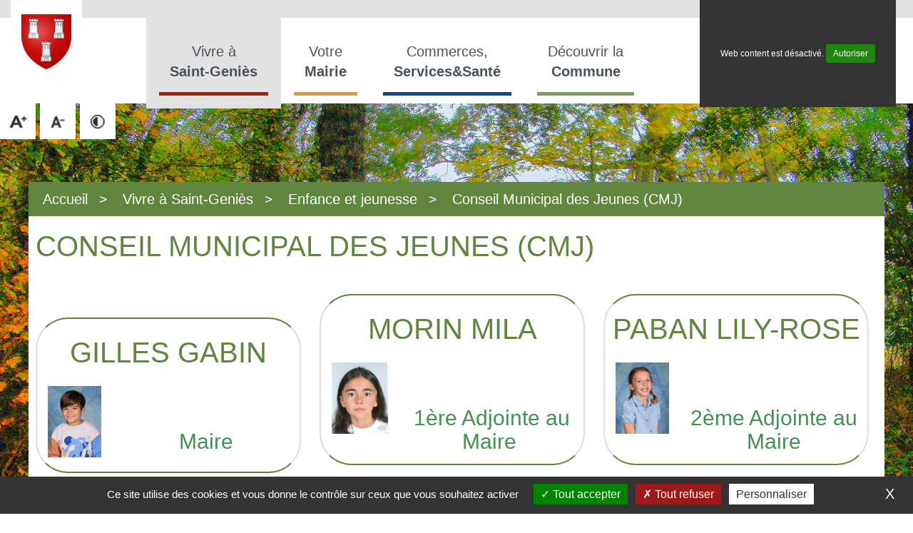

--- FILE ---
content_type: text/html; charset=utf-8
request_url: https://www.saint-genies-bellevue.fr/vivre-a-saint-genies/enfance-et-jeunesse/conseil-municipal-des-jeunes-cmj/
body_size: 7720
content:
<!DOCTYPE html>
<html xmlns="http://www.w3.org/1999/xhtml" xml:lang="fr" lang="fr">
	<head>
		<meta name="viewport" content="width=device-width, initial-scale=1">
			<title>Conseil municipal des Jeunes (CMJ)</title>
			<meta name="description" content="Saint-Geniès-Bellevue est une commune française située dans le département de la Haute-Garonne en région Occitanie. Ses habitants sont appelés les Saint-Geniessois. " /><meta name="keywords" content="Saint-Geniès-Bellevue, mairie, saint, genies, bellevue" />
			<link rel="stylesheet" type="text/css" href="/modeles/fr/Modele1/css/styles.css?mtime=1750742888" media="screen" title="Normal" /><link rel="stylesheet" type="text/css" href="/core/2.16z/css_public/fr/DefaultSkins1.5/css/print.css?mtime=1634904493" media="print" title="Normal" /><link rel="stylesheet" type="text/css" href="/common_scripts/tarteaucitron/1.8.4/css/tarteaucitron.css" media="screen" title="Normal" />
			<script src="/script-jquery-1.10.2" type="text/javascript"></script>
<script src="/script-jquery-migrate" type="text/javascript"></script>
<script src="/script-addbookmark" type="text/javascript"></script>
<script src="/core/2.16z/js/wom.js" type="text/javascript"></script>
<script src="/common_scripts/tarteaucitron/1.8.4/tarteaucitron.js" type="text/javascript"></script>
<script src="/common_scripts/tarteaucitron/1.8.4/header.js" type="text/javascript"></script>
			<link rel="canonical" href="https://www.saint-genies-bellevue.fr/vivre-a-saint-genies/enfance-et-jeunesse/conseil-municipal-des-jeunes-cmj/" />
		<meta http-equiv="content-type" content="text/html; charset=utf-8" />
		<link rel="stylesheet" type="text/css" href="/modeles/fr/Modele1/css/responsive.css" media="screen" title="Normal" />
		<!--[if lt IE 9]><script src="http://html5shiv.googlecode.com/svn/trunk/html5.js"></script><![endif]-->
    	<!--[if lte IE 8]><script type="text/javascript" src="/common_scripts/selectivizr-min.js"></script><![endif]-->


<link rel="preconnect" href="https://fonts.googleapis.com">
<link rel="preconnect" href="https://fonts.gstatic.com" crossorigin>
<link href="https://fonts.googleapis.com/css2?family=Yanone+Kaffeesatz:wght@200;300;400;500;600;700&display=swap" rel="stylesheet">

   

<script>
  var _paq = window._paq = window._paq || [];
  /* tracker methods like "setCustomDimension" should be called before "trackPageView" */
  _paq.push(['trackPageView']);
  _paq.push(['enableLinkTracking']);
  (function() {
    var u="https://analytics.tools.citopia.fr/";
    _paq.push(['setTrackerUrl', u+'matomo.php']);
    _paq.push(['setSiteId', '90']);
    var d=document, g=d.createElement('script'), s=d.getElementsByTagName('script')[0];
    g.async=true; g.src=u+'matomo.js'; s.parentNode.insertBefore(g,s);
  })();
</script>


   
	
<script type="text/javascript">
        	tarteaucitron.user.googletagmanagerId = 'GTM-KX25VJ8';
        </script><script>
			
			</script></head>
   

	<body class="layoutContent background1 directoryEntriesList"><!-- Google Tag Manager (noscript) -->
		<noscript><div class="tac_iframe" data-url="https://www.googletagmanager.com/ns.html?id=GTM-KX25VJ8" height="0" width="0"></div></noscript>
		<!-- End Google Tag Manager (noscript) -->
		<div id="page">
			
			<header>

      <div class="zone-menu">
   
						<div class="">
       <div id="logo" class="col-xs-3">
         <a href="https://www.saint-genies-bellevue.fr/" class="LinkIn"><img alt="Saint-Geniès Bellevue" src="/modeles/fr/Modele1/images/logo.png"></a>
        </div>  

								<script>
$(document).ready(function() {
  jQuery(document).ready(function(){
    $(".dropdown").hover(
      function() { $('.dropdown-menu', this).stop().fadeIn("fast");
        },
      function() { $('.dropdown-menu', this).stop().fadeOut("fast");
    });
  });
});
</script>
<nav id="nested" role="navigation" class="navbar navbar-inverse">
<div class="navbar navbar-static-top">
  <div class="container">
    <div class="navbar-header">
      <button type="button" class="navbar-toggle" data-toggle="collapse" data-target=".navbar-collapse">
        <span class="icon-bar"></span>
        <span class="icon-bar"></span>
        <span class="icon-bar"></span>
      </button>
  
    </div>
    <div class="navbar-collapse collapse">
      <ul class="nav navbar-nav">
        <li class="dropdown menu-large dropdown-megamenu active lastWord colorubrique1"> 
          <a href="/vivre-a-saint-genies/" title="Vivre à Saint-Geniès" class="LinkIn dropdown-toggle" data-toggle="dropdown">Vivre à Saint-Geniès</a>          
          <ul class="dropdown-menu megamenu dropdown-container">
            <li class="col-sm-6 defaultmenu loisirs_et_culture">
              <ul>
              <li class="dropdown-header"><a href="/vivre-a-saint-genies/culture/" class="LinkIn">Culture</a></li>
               
                  <ul>
                  <li><a href="/vivre-a-saint-genies/culture/culture/" class="LinkIn">Culture</a></li>
                  <li><a href="/vivre-a-saint-genies/culture/festivals/" class="LinkIn">Festivals</a></li>
                  <li><a href="/vivre-a-saint-genies/culture/mediatheque/" class="LinkIn">Médiathèque</a></li>
                  <li><a href="/vivre-a-saint-genies/culture/mediatheque-les-nouveautes/" class="LinkIn">Médiathèque - Les nouveautés</a></li>
                  <li><a href="/vivre-a-saint-genies/culture/cinema/" class="LinkIn">Cinéma</a></li>
                   </ul>
             
                <li class="divider"></li>
              </ul>
            </li>
     
            <li class="col-sm-6 defaultmenu loisir_vie_associative">
              <ul>
              <li class="dropdown-header"><a href="/vivre-a-saint-genies/vie-associative/" class="LinkIn">Vie Associative</a></li>
               
                  <ul>
                  <li><a href="/vivre-a-saint-genies/vie-associative/liste-des-associations/" class="LinkIn">Liste des associations</a></li>
                   </ul>
             
                <li class="divider"></li>
              </ul>
            </li>
     
            <li class="col-sm-6 defaultmenu evenements">
              <ul>
              <li class="dropdown-header"><a href="/vivre-a-saint-genies/bon-a-savoir/" class="LinkIn">Bon à savoir</a></li>
               
                  <ul>
                  <li><a href="/vivre-a-saint-genies/bon-a-savoir/les-echos/" class="LinkIn">Les Échos</a></li>
                  <li><a href="/vivre-a-saint-genies/bon-a-savoir/collecte-des-dechets/" class="LinkIn">Collecte des déchets</a></li>
                  <li><a href="/vivre-a-saint-genies/bon-a-savoir/nuisance-sonore/" class="LinkIn">Nuisance sonore</a></li>
                   </ul>
             
                <li class="divider"></li>
              </ul>
            </li>
     
            <li class="col-sm-6 active enfance_et_jeunesse">
              <ul>
              <li class="dropdown-header"><a href="/vivre-a-saint-genies/enfance-et-jeunesse/" class="LinkIn">Enfance et jeunesse</a></li>
               
                  <ul>
                  <li><a href="/vivre-a-saint-genies/enfance-et-jeunesse/portail-parents-services/" class="LinkIn">Portail Parents Services</a></li>
                  <li><a href="/vivre-a-saint-genies/enfance-et-jeunesse/creche-une-souris-verte/" class="LinkIn">Crèche une souris verte</a></li>
                  <li><a href="/vivre-a-saint-genies/enfance-et-jeunesse/assistantes-maternelles/" class="LinkIn">Assistantes maternelles</a></li>
                  <li><a href="/vivre-a-saint-genies/enfance-et-jeunesse/ecole-primaire-maternelle/" class="LinkIn">École Primaire - Maternelle</a></li>
                  <li><a href="/vivre-a-saint-genies/enfance-et-jeunesse/restaurant-scolaire/" class="LinkIn">Restaurant scolaire</a></li>
                  <li><a href="/vivre-a-saint-genies/enfance-et-jeunesse/accueil-periscolaire-temps-scolaire-matin-midi-soir-alae/" class="LinkIn">Accueil périscolaire temps scolaire –matin/midi/soir (ALAE)</a></li>
                  <li><a href="/vivre-a-saint-genies/enfance-et-jeunesse/accueil-extrascolaire-vacances-scolaires-alsh/" class="LinkIn">Accueil extrascolaire - vacances scolaires (ALSH)</a></li>
                  <li><a href="/vivre-a-saint-genies/enfance-et-jeunesse/inscription-tap-temps-dactivite-periscolaire/" class="LinkIn">Inscription TAP (Temps d’Activité Périscolaire)</a></li>
                  <li><a href="/vivre-a-saint-genies/enfance-et-jeunesse/la-sal-ados/" class="LinkIn">La SAL’ Ados</a></li>
                  <li><a href="/vivre-a-saint-genies/enfance-et-jeunesse/conseil-municipal-des-jeunes-cmj/" class="LinkIn">Conseil Municipal des Jeunes (CMJ)</a></li>
                   </ul>
             
                <li class="divider"></li>
              </ul>
            </li>
     
            <li class="col-sm-6 defaultmenu se_deplacer">
              <ul>
              <li class="dropdown-header"><a href="/vivre-a-saint-genies/se-deplacer/" class="LinkIn">Se déplacer</a></li>
               
                  <ul>
                  <li><a href="/vivre-a-saint-genies/se-deplacer/prendre-le-bus-33/" class="LinkIn">Prendre le bus 33</a></li>
                  <li><a href="/vivre-a-saint-genies/se-deplacer/la-carte-pastel/" class="LinkIn">La carte Pastel</a></li>
                  <li><a href="/vivre-a-saint-genies/se-deplacer/les-tarifs-tisseo/" class="LinkIn">Les tarifs Tisséo</a></li>
                  <li><a href="/vivre-a-saint-genies/se-deplacer/co-voiturer-au-quotidien/" class="LinkIn">Co-voiturer au quotidien</a></li>
                   </ul>
             
                <li class="divider"></li>
              </ul>
            </li>
     
          </ul>  
      </li> 
        <li class="dropdown menu-large dropdown-megamenu defaultmenu lastWord colorubrique2"> 
          <a href="/votre-mairie/" title="Votre Mairie" class="LinkIn dropdown-toggle" data-toggle="dropdown">Votre Mairie</a>          
          <ul class="dropdown-menu megamenu dropdown-container">
            <li class="col-sm-6 defaultmenu conseil_municipal">
              <ul>
              <li class="dropdown-header"><a href="/votre-mairie/conseil-municipal/" class="LinkIn">Conseil municipal</a></li>
               
                  <ul>
                  <li><a href="/votre-mairie/conseil-municipal/les-elus/" class="LinkIn">Les élus</a></li>
                  <li><a href="/votre-mairie/conseil-municipal/les-elus-du-conseil-municipal-des-jeunes/" class="LinkIn">Les élus du Conseil Municipal des Jeunes</a></li>
                  <li><a href="/votre-mairie/conseil-municipal/conseils-municipaux-compte-rendu-06-2022/" class="LinkIn">Conseils municipaux (Compte rendu -> 06/2022)</a></li>
                  <li><a href="/votre-mairie/conseil-municipal/conseils-municipaux-proces-verbaux/" class="LinkIn">Conseils Municipaux - Procès verbaux</a></li>
                  <li><a href="/votre-mairie/conseil-municipal/conseils-municipaux-deliberations/" class="LinkIn">Conseils Municipaux - Délibérations</a></li>
                  <li><a href="/votre-mairie/conseil-municipal/documents-publics-actes-reglementaires/" class="LinkIn">Documents publics: actes règlementaires</a></li>
                  <li><a href="/votre-mairie/conseil-municipal/documents-publics-autres/" class="LinkIn">Documents Publics: Autres</a></li>
                   </ul>
             
                <li class="divider"></li>
              </ul>
            </li>
     
            <li class="col-sm-6 defaultmenu nos_engagements">
              <ul>
              <li class="dropdown-header"><a href="/votre-mairie/nos-engagements/" class="LinkIn">Nos engagements</a></li>
               
                  <ul>
                  <li><a href="/votre-mairie/nos-engagements/action-sociale/" class="LinkIn">Action sociale</a></li>
                  <li><a href="/votre-mairie/nos-engagements/developpement-durable/" class="LinkIn">Développement durable</a></li>
                   </ul>
             
                <li class="divider"></li>
              </ul>
            </li>
     
            <li class="col-sm-6 defaultmenu services_aux_habitants">
              <ul>
              <li class="dropdown-header"><a href="/votre-mairie/services-aux-habitants/" class="LinkIn">Services aux habitants</a></li>
               
                  <ul>
                  <li><a href="/votre-mairie/services-aux-habitants/animaux-errants/" class="LinkIn">Animaux errants</a></li>
                  <li><a href="/votre-mairie/services-aux-habitants/registres-d-accessibilites/" class="LinkIn">Registres d'accessibilités</a></li>
                  <li><a href="/votre-mairie/services-aux-habitants/reglement-general-sur-la-protection-des-donnees-rgpd/" class="LinkIn">Règlement général sur la protection des données (RGPD)</a></li>
                   </ul>
             
                <li class="divider"></li>
              </ul>
            </li>
     
            <li class="col-sm-6 defaultmenu demarches">
              <ul>
              <li class="dropdown-header"><a href="/votre-mairie/demarches/" class="LinkIn">Démarches</a></li>
               
                  <ul>
                  <li><a href="/votre-mairie/demarches/carte-nationale-d-identite/" class="LinkIn">Carte nationale d'identité</a></li>
                  <li><a href="/votre-mairie/demarches/passeport/" class="LinkIn">Passeport</a></li>
                  <li><a href="/votre-mairie/demarches/permis-de-conduire/" class="LinkIn">Permis de conduire</a></li>
                  <li><a href="/votre-mairie/demarches/carte-grise/" class="LinkIn">Carte grise</a></li>
                  <li><a href="/votre-mairie/demarches/mariage/" class="LinkIn">Mariage</a></li>
                  <li><a href="/votre-mairie/demarches/reconnaissance/" class="LinkIn">Reconnaissance</a></li>
                  <li><a href="/votre-mairie/demarches/pacte-civil-de-solidarite-pacs/" class="LinkIn">Pacte civil de solidarité (PACS)</a></li>
                  <li><a href="/votre-mairie/demarches/inscriptions-sur-les-listes-electorales/" class="LinkIn">Inscriptions sur les listes électorales</a></li>
                  <li><a href="/votre-mairie/demarches/recensement-des-jeunes/" class="LinkIn">Recensement des jeunes</a></li>
                  <li><a href="/votre-mairie/demarches/concessions-du-cimetiere/" class="LinkIn">Concessions du cimetière</a></li>
                  <li><a href="/votre-mairie/demarches/reservation-de-salles/" class="LinkIn">Réservation de salles</a></li>
                   </ul>
             
                <li class="divider"></li>
              </ul>
            </li>
     
            <li class="col-sm-6 defaultmenu urbanisme">
              <ul>
              <li class="dropdown-header"><a href="/votre-mairie/urbanisme/" class="LinkIn">Urbanisme</a></li>
               
                  <ul>
                  <li><a href="/votre-mairie/urbanisme/reglement-interieur-d-assainissement-collectif-et-non-collectif/" class="LinkIn">Règlement intérieur d'Assainissement Collectif et non collectif</a></li>
                  <li><a href="/votre-mairie/urbanisme/enquete-publique-projet-de-revision-du-zonage-d-assainissement/" class="LinkIn">Enquête publique projet de révision du zonage d'assainissement</a></li>
                  <li><a href="/votre-mairie/urbanisme/plan-local-d-urbanisme-approuve-le-19-09-2022/" class="LinkIn">Plan Local d'Urbanisme approuvé le 19/09/2022</a></li>
                  <li><a href="/votre-mairie/urbanisme/revision-du-plu-questions/" class="LinkIn">Révision du PLU - Questions</a></li>
                  <li><a href="/votre-mairie/urbanisme/droit-de-preemption-urbain/" class="LinkIn">Droit de Préemption Urbain</a></li>
                  <li><a href="/votre-mairie/urbanisme/etude-centre-bourg/" class="LinkIn">Etude Centre Bourg</a></li>
                  <li><a href="/votre-mairie/urbanisme/les-taxes/" class="LinkIn">Les taxes</a></li>
                  <li><a href="/votre-mairie/urbanisme/vos-demarches-urbanisme-en-1-clic/" class="LinkIn">Vos démarches Urbanisme en 1 clic</a></li>
                  <li><a href="/votre-mairie/urbanisme/arretes/" class="LinkIn">Arrêtés</a></li>
                   </ul>
             
                <li class="divider"></li>
              </ul>
            </li>
     
            <li class="col-sm-6 defaultmenu horaires_et_coordonnees_mairie">
              <ul>
              <li class="dropdown-header"><a href="/votre-mairie/horaires-et-coordonnees-mairie/" class="LinkIn">Horaires et coordonnées mairie</a></li>
               
                  <ul>
                  <li><a href="/votre-mairie/horaires-et-coordonnees-mairie/numeros-d-urgence/" class="LinkIn">Numéros d'urgence</a></li>
                   </ul>
             
                <li class="divider"></li>
              </ul>
            </li>
     
          </ul>  
      </li> 
        <li class="dropdown menu-large dropdown-megamenu defaultmenu lastWord colorubrique4"> 
          <a href="/commerces-servicessante/" title="Commerces, Services&Santé" class="LinkIn dropdown-toggle" data-toggle="dropdown">Commerces, Services&Santé</a>          
          <ul class="dropdown-menu megamenu dropdown-container">
            <li class="col-sm-6 defaultmenu commerces">
              <ul>
              <li class="dropdown-header"><a href="/commerces-servicessante/commerces/" class="LinkIn">Commerces</a></li>
               
                  <ul>
                  <li><a href="/commerces-servicessante/commerces/vos-commerces-locaux/" class="LinkIn">Vos commerces locaux</a></li>
                   </ul>
             
                <li class="divider"></li>
              </ul>
            </li>
     
            <li class="col-sm-6 defaultmenu services">
              <ul>
              <li class="dropdown-header"><a href="/commerces-servicessante/services/" class="LinkIn">Services</a></li>
               
                  <ul>
                  <li><a href="/commerces-servicessante/services/services-a-la-personne-admr/" class="LinkIn">Services à la personne (ADMR)</a></li>
                  <li><a href="/commerces-servicessante/services/http%3A//saint-geniesbellevu.s247055.jvs51.atester.fr/vivre-a-saint-genies/seniors/services-a-domicile/" class="LinkOut">Portage de repas (L'Olivier)</a></li>
                  <li><a href="/commerces-servicessante/services/vos-professionnels-locaux/" class="LinkIn">Vos professionnels locaux</a></li>
                  <li><a href="/commerces-servicessante/services/la-fibre-sur-saint-genies-bellevue/" class="LinkIn">La Fibre sur Saint-Geniès Bellevue</a></li>
                   </ul>
             
                <li class="divider"></li>
              </ul>
            </li>
     
            <li class="col-sm-6 defaultmenu sante">
              <ul>
              <li class="dropdown-header"><a href="/commerces-servicessante/sante/" class="LinkIn">Santé</a></li>
               
                  <ul>
                  <li><a href="/commerces-servicessante/sante/vos-professionnels-de-sante/" class="LinkIn">Vos professionnels de santé</a></li>
                   </ul>
             
                <li class="divider"></li>
              </ul>
            </li>
     
            <li class="col-sm-6 defaultmenu se_deplacer">
              <ul>
              <li class="dropdown-header"><a href="/commerces-servicessante/se-deplacer/" class="LinkIn">Se déplacer</a></li>
               
                  <ul>
                  <li><a href="/commerces-servicessante/se-deplacer/plan-interactif/" class="LinkIn">Plan interactif</a></li>
                  <li><a href="/commerces-servicessante/se-deplacer/les-bus-tisseo/" class="LinkIn">Les bus Tisséo</a></li>
                  <li><a href="/commerces-servicessante/se-deplacer/les-taxis/" class="LinkIn">Les taxis</a></li>
                  <li><a href="/commerces-servicessante/se-deplacer/transport-pour-personne-a-mobilite-reduite/" class="LinkIn">Transport pour personne à mobilité réduite</a></li>
                   </ul>
             
                <li class="divider"></li>
              </ul>
            </li>
     
            <li class="col-sm-6 defaultmenu entrepreneurs">
              <ul>
              <li class="dropdown-header"><a href="/commerces-servicessante/entrepreneurs/" class="LinkIn">Entrepreneurs</a></li>
               
             
                <li class="divider"></li>
              </ul>
            </li>
     
            <li class="col-sm-6 defaultmenu culte">
              <ul>
              <li class="dropdown-header"><a href="/commerces-servicessante/culte/" class="LinkIn">Culte</a></li>
               
                  <ul>
                  <li><a href="/commerces-servicessante/culte/culte-catholique/" class="LinkIn">Culte catholique</a></li>
                   </ul>
             
                <li class="divider"></li>
              </ul>
            </li>
     
          </ul>  
      </li> 
        <li class="dropdown menu-large dropdown-megamenu defaultmenu lastWord colorubrique3"> 
          <a href="/decouvrir-la-commune/" title="Découvrir la Commune" class="LinkIn dropdown-toggle" data-toggle="dropdown">Découvrir la Commune</a>          
          <ul class="dropdown-menu megamenu dropdown-container">
            <li class="col-sm-6 defaultmenu carte_interactive">
              <ul>
              <li class="dropdown-header"><a href="/decouvrir-la-commune/carte-interactive/" class="LinkIn">Carte interactive</a></li>
               
             
                <li class="divider"></li>
              </ul>
            </li>
     
            <li class="col-sm-6 defaultmenu la_communaute_de_communes_de_coteaux_bellevue_cccb">
              <ul>
              <li class="dropdown-header"><a href="/decouvrir-la-commune/la-communaute-de-communes-des-coteaux-bellevue-cccb/" class="LinkIn">La communauté de communes des Coteaux Bellevue (CCCB)</a></li>
               
             
                <li class="divider"></li>
              </ul>
            </li>
     
            <li class="col-sm-6 defaultmenu patrimoine">
              <ul>
              <li class="dropdown-header"><a href="/decouvrir-la-commune/patrimoine/" class="LinkIn">Patrimoine</a></li>
               
                  <ul>
                  <li><a href="/decouvrir-la-commune/patrimoine/patrimoine-de-la-commune/" class="LinkIn">Patrimoine de la commune</a></li>
                  <li><a href="/decouvrir-la-commune/patrimoine/nos-voisins-sauvages/" class="LinkIn">Nos voisins sauvages</a></li>
                  <li><a href="/decouvrir-la-commune/patrimoine/parcours-plaques-memorielles/" class="LinkIn">Parcours plaques mémorielles</a></li>
                   </ul>
             
                <li class="divider"></li>
              </ul>
            </li>
     
            <li class="col-sm-6 defaultmenu services_publics">
              <ul>
              <li class="dropdown-header"><a href="/decouvrir-la-commune/equipements-municipaux/" class="LinkIn">Equipements municipaux</a></li>
               
             
                <li class="divider"></li>
              </ul>
            </li>
     
            <li class="col-sm-6 defaultmenu l_histoire_de_saint_genies_bellevue">
              <ul>
              <li class="dropdown-header"><a href="/decouvrir-la-commune/l-histoire-de-saint-genies-bellevue/" class="LinkIn">L'histoire de Saint-Geniès Bellevue</a></li>
               
             
                <li class="divider"></li>
              </ul>
            </li>
     
            <li class="col-sm-6 defaultmenu environnement">
              <ul>
              <li class="dropdown-header"><a href="/decouvrir-la-commune/environnement/" class="LinkIn">Environnement</a></li>
               
                  <ul>
                  <li><a href="/decouvrir-la-commune/environnement/developpement-durable/" class="LinkIn">Développement durable</a></li>
                  <li><a href="/decouvrir-la-commune/environnement/dechets/" class="LinkIn">Déchets</a></li>
                  <li><a href="/decouvrir-la-commune/environnement/eau/" class="LinkIn">Eau</a></li>
                  <li><a href="/decouvrir-la-commune/environnement/le-rechauffement-climatique/" class="LinkIn">Le réchauffement climatique</a></li>
                  <li><a href="/decouvrir-la-commune/environnement/zero-pesticide/" class="LinkIn">Zéro pesticide</a></li>
                  <li><a href="/decouvrir-la-commune/environnement/les-journees-de-arbres/" class="LinkIn">Les journées de Arbres</a></li>
                   </ul>
             
                <li class="divider"></li>
              </ul>
            </li>
     
            <li class="col-sm-6 defaultmenu risques_et_nuisances">
              <ul>
              <li class="dropdown-header"><a href="/decouvrir-la-commune/risques-et-nuisances/" class="LinkIn">Risques et nuisances</a></li>
               
                  <ul>
                  <li><a href="/decouvrir-la-commune/risques-et-nuisances/plan-de-prevention-des-risques-secheresse/" class="LinkIn">Plan de prévention des risques sécheresse</a></li>
                  <li><a href="/decouvrir-la-commune/risques-et-nuisances/catastrophes-naturelles/" class="LinkIn">Catastrophes naturelles</a></li>
                   </ul>
             
                <li class="divider"></li>
              </ul>
            </li>
     
          </ul>  
      </li>     

      </ul>
    </div>
  </div>
</div>
</nav>

<script>
  $(".lastWord a").html(function(){
  var text= $(this).text().trim().split(" ");
  var last = text.pop();
  return text.join(" ") + (text.length > 0 ? " <span class='lastletter'>" + last + "</span>" : last);
});

</script>

<div class="acces1">
 <button id="plus" value="plus"></button>
  <button id="moins" value="moins"></button>
  <button id="contraste" value="contraste"></button>
</div>
  <script>
    if (document.body.style.fontSize == "") {
      document.body.style.fontSize = "20px";
    }
    
    document.getElementById('plus').onclick = function() {
      let Sz = parseInt(document.body.style.fontSize);
      Sz++;
      document.body.style.fontSize = Sz+'px';
    };
 
    document.getElementById('moins').onclick = function() {
      let Sz = parseInt(document.body.style.fontSize);
      Sz--;
      document.body.style.fontSize = Sz+'px';
    };
   
     document.getElementById('contraste').onclick = function() {
          var element = document.getElementById("page");
          element.classList.toggle("contraste");
    };
  </script>

			
						</div>
           <div class="bandeau col-xs-12">
         <div class="widget col-xs-12 top-band">
  <div class="background-widget">
		<h4>Météo2</h4>
</div>
		<div class="text">
			<div class="tac_iframe" data-url="https://meteofrance.com/widget/prevision/314840##618640" height="150" width="275"></div>

		</div>
</div>
        </div>
      </div>
     

         

     			</header>
 

			
    


<div class="container" id="zone-contenu">
			
			 <div class="row">
				
				

				<section id="wrapperInner" class="col-xs-12">
					
					<div id="contents" class="row">
						<div id="contentsInner" class="col-xs-12">
        
<div id="breadcrumb">
	
	<span class="breadcrumb_navigation">
		<div class="breadcrumb">
			<li>
<span><a title="Accueil" href="/" lang="fr" class="LinkIn"><span>Accueil</span></a></span> 

</li><li>
<span><a title="Vivre à Saint-Geniès" href="/vivre-a-saint-genies/" lang="fr" class="LinkIn"><span>Vivre à Saint-Geniès</span></a></span> 

</li><li>
<span><a title="Enfance et jeunesse" href="/vivre-a-saint-genies/enfance-et-jeunesse/" lang="fr" class="LinkIn"><span>Enfance et jeunesse</span></a></span> 

</li><li>
<span><a title="Conseil Municipal des Jeunes (CMJ)" href="/vivre-a-saint-genies/enfance-et-jeunesse/conseil-municipal-des-jeunes-cmj/" lang="fr" class="LinkIn"><span>Conseil Municipal des Jeunes (CMJ)</span></a></span> 

</li>
		</div>
	</span>
</div>


								<div id="directory">
	

	
	<h1>Conseil Municipal des Jeunes (CMJ)</h1>
	<div id="directoryPresentation">

		<hr class="clear" />
	</div>

	

	

	

	
		<div class="entries">
				<div class="customAnnuaire otherannuaire">
	
	
	
   <h1>	GILLES Gabin</h1>
  
		<div id="gallery_lightboxElement_19_1" class="lightboxElement_19_1"><img src="/media/gabin-gilles.png" alt="Gabin GILLES"  />

</div>


	
   <br><strong>		<br></strong>
	
   <p><h3>Maire</h3>
</p>
  	

	

	
</div>
				<div class="customAnnuaire otherannuaire">
	
	
	
   <h1>	MORIN Mila</h1>
  
		<div id="gallery_lightboxElement_19_2" class="lightboxElement_19_2"><img src="/media/mia-morin.jpg" alt="Mia MORIN"  />

</div>


	
   <br><strong>		<br></strong>
	
   <p><h3>1&egrave;re Adjointe au Maire&nbsp;</h3>
</p>
  	

	

	
</div>
				<div class="customAnnuaire otherannuaire">
	
	
	
   <h1>	PABAN Lily-Rose</h1>
  
		<div id="gallery_lightboxElement_19_3" class="lightboxElement_19_3"><img src="/media/lily-rose-paban.png" alt="Lily Rose PABAN"  />

</div>


	
   <br><strong>		<br></strong>
	
   <p><h3>2&egrave;me Adjointe au Maire</h3>
</p>
  	

	

	
</div>
				<div class="customAnnuaire otherannuaire">
	
	
	
   <h1>	CORDON Elsa</h1>
  
		<div id="gallery_lightboxElement_19_4" class="lightboxElement_19_4"><img src="/media/elsa-cordon-1.jpg" alt="Elsa CORDON"  />

</div>


	
   <br><strong>		<br></strong>
	
   <p><h3>Adjointe au Maire</h3>
</p>
  	

	

	
</div>
				<div class="customAnnuaire otherannuaire">
	
	
	
   <h1>	GERREBOUT Hanaé</h1>
  
		<div id="gallery_lightboxElement_19_5" class="lightboxElement_19_5"><img src="/media/hanae-gerrebout.png" alt="Hanae GERREBOUT"  />

</div>


	
   <br><strong>		<br></strong>
	
   <p><h3>Adjointe au Maire</h3>
</p>
  	

	

	
</div>
				<div class="customAnnuaire otherannuaire">
	
	
	
   <h1>	DARIGRAND Adrien</h1>
  
		<div id="gallery_lightboxElement_19_6" class="lightboxElement_19_6"><img src="/media/adrien-darigrand.jpg" alt="Adrien DARIGRAND"  />

</div>


	
   <br><strong>		<br></strong>
	
   <p><h3>Conseiller&nbsp;municipal</h3>
</p>
  	

	

	
</div>
				<div class="customAnnuaire otherannuaire">
	
	
	
   <h1>	METUS Célestine</h1>
  
		<div id="gallery_lightboxElement_19_7" class="lightboxElement_19_7"><img src="/media/celestine-metus-cm1.jpg" alt="Celestine METUS CM1"  />

</div>


	
   <br><strong>		<br></strong>
	
   <p><h3>Conseill&egrave;re municipale&nbsp;</h3>
</p>
  	

	

	
</div>
				<div class="customAnnuaire otherannuaire">
	
	
	
   <h1>	MASSAT Julian</h1>
  
		<div id="gallery_lightboxElement_19_8" class="lightboxElement_19_8"><img src="/media/julian-massat.png" alt="Julian MASSAT"  />

</div>


	
   <br><strong>		<br></strong>
	
   <p><h3>Conseiller&nbsp;municipal</h3>
</p>
  	

	

	
</div>
				<div class="customAnnuaire otherannuaire">
	
	
	
   <h1>	METUS Léonie</h1>
  
		<div id="gallery_lightboxElement_19_9" class="lightboxElement_19_9"><img src="/media/leonie-metus.jpg" alt="Léonie METUS"  />

</div>


	
   <br><strong>		<br></strong>
	
   <p><h3>Conseill&egrave;re&nbsp;municipale</h3>
</p>
  	

	

	
</div>
				<div class="customAnnuaire otherannuaire">
	
	
	
   <h1>	DAROLLES GALBANY Emma</h1>
  
		<div id="gallery_lightboxElement_19_10" class="lightboxElement_19_10"><img src="/media/emma-darolles.jpg" alt="Emma DAROLLES"  />

</div>


	
   <br><strong>		<br></strong>
	
   <p><h3>Conseill&egrave;re municipale</h3>
</p>
  	

	

	
</div>
				<div class="customAnnuaire otherannuaire">
	
	
	
   <h1>	MARTINEZ Julia</h1>
  
		<div id="gallery_lightboxElement_19_11" class="lightboxElement_19_11"><img src="/media/julia-martinez.jpg" alt="Julia MARTINEZ"  />

</div>


	
   <br><strong>		<br></strong>
	
   <p><h3>Conseill&egrave;re&nbsp;municipale</h3>
</p>
  	

	

	
</div>
				<div class="customAnnuaire otherannuaire">
	
	
	
   <h1>	PAJOT Juliette</h1>
  
		<div id="gallery_lightboxElement_19_12" class="lightboxElement_19_12"><img src="/media/juliette-pajot.png" alt="Juliette PAJOT"  />

</div>


	
   <br><strong>		<br></strong>
	
   <p><h3>Conseill&egrave;re municipale</h3>
</p>
  	

	

	
</div>
				<div class="customAnnuaire otherannuaire">
	
	
	
   <h1>	SOLANA Emilie</h1>
  
		<div id="gallery_lightboxElement_19_13" class="lightboxElement_19_13"><img src="/media/emilie-solana.png" alt="Emilie SOLANA"  />

</div>


	
   <br><strong>		<br></strong>
	
   <p><h3>Conseill&egrave;re&nbsp;municipale</h3>
</p>
  	

	

	
</div>
				<div class="customAnnuaire otherannuaire">
	
	
	
   <h1>	PEREIRA TELES Marianna</h1>
  
		<div id="gallery_lightboxElement_19_14" class="lightboxElement_19_14"><img src="/media/mariana-pereira-teles.png" alt="Mariana PEREIRA TELES"  />

</div>


	
   <br><strong>		<br></strong>
	
   <p><h3>Conseill&egrave;re municipale</h3>
</p>
  	

	

	
</div>
		</div>


	
</div>

								<div id="socialZone" class="col-xs-12 margin-top margin-bottom">
									
          							<div class="inbl pr20"></div>
          							
          						</div>
						</div>
					</div>
					
				</section>

				
				
			</div>
			
		</div>
     </div>
		
		<footer id="footer" >
			<div id="footerInner" class="">
				<div class="">
						
						<div class="widget col-xs-12 liens-pratiques">
  <div class="background-widget">
		<h4>Liens pratiques</h4>
</div>
		<div class="text">
			<div class="col-xs-3 ls">
<h2>J&rsquo;agis</h2>

<div class="zone-img"><img alt="entrepreneurs-125" src="/media/entrepreneurs_125.png" /></div>

<p>Vous avez une id&eacute;e, une suggestion pour notre commune ?</p>
<a class="LinkOut btn" href="http://saint-geniesbellevu.s247055.jvs51.atester.fr/je-participe/">Je participe</a></div>

<div class="col-xs-3 ls">
<h2>Les &Eacute;chos</h2>

<div class="zone-img"><img alt="Lienspratiques-1" src="/media/lienspratiques_1.png" /></div>

<p>Vous souhaitez consulter notre journal municipal directement sur internet ?</p>
<a class="LinkIn btn" href="https://www.saint-genies-bellevue.fr/vivre-a-saint-genies/bon-a-savoir/les-echos/">Lire les &Eacute;chos</a></div>

<div class="col-xs-3 ls">
<h2>Saint-Geni&egrave;s en photos</h2>

<div class="zone-img"><img alt="Lienspratiques-2" src="/media/lienspratiques_2.png" /></div>

<p>Retrouvez, ici, de nombreuses photos de Saint-Geni&egrave;s Bellevue !</p>
<a class="LinkOut btn" href="http://saint-geniesbellevu.s247055.jvs51.atester.fr/saint-genies-en-photo/">Voir les photos</a></div>

<div class="col-xs-3 ls">
<h2>Carte interactive</h2>

<div class="zone-img"><img alt="Lienspratiques-3" src="/media/lienspratiques_3.png" /></div>

<p>Vous cherchez un commerce, un service ou autre ? Regardez sur la carte interactive.</p>
<a class="LinkOut btn" href="http://saint-geniesbellevu.s247055.jvs51.atester.fr/commerces-servicessante/se-deplacer/plan-interactif/">Voir la carte</a></div>

		</div>
</div><div class="widget col-xs-12 col-xs-6 info-commune">
  <div class="background-widget">
		<h4>Saint-Geniès </h4>
</div>
		<div class="text">
			<h2>Mairie de Saint-Geni&egrave;s Bellevue</h2>

<p>25 Rue Principale, 31180 Saint-Geni&egrave;s Bellevue</p>

<p>&nbsp;</p>

<p><strong>T&eacute;l&eacute;phone : </strong><a href="tel:05 62 89 00 00" class="LinkIn">05 62 89 00 00</a></p>

<p><strong>Contact : </strong><a href="mailto:communication@saint-genies-bellevue.fr" class="LinkFile">communication@saint-genies-bellevue.fr</a></p>

<p>&nbsp;</p>

		</div>
</div><div class="widget col-xs-12 col-xs-6 info-commune2">
  <div class="background-widget">
		<h4>Horaires et jours d'ouverture</h4>
</div>
		<div class="text">
			<h2>Horaires d&#39;ouverture</h2>

<p>Lundi 08h30 - 12h00 / Mardi 14h00 - 17h30 / Mercredi 08h30 - 12h00 / Jeudi 08h30 - 12h00 / Vendredi 08h30 - 12h00</p>

<p>Le standard est ouvert tous les jours de 08h30 &agrave; 12h00 et de 14h00 &agrave; 17h30 except&eacute; le mardi matin<br />
Vous pouvez nous contacter pour prendre rendez-vous au 05.62.89.00.00 ou par mail : communication@saint-genies-bellevue.fr</p>

<p>&nbsp;</p>

<p>&nbsp;</p>

		</div>
</div>

          <div id="signature">
            <div class="color-signature">
     <a href="/mentions-legales/" class="LinkIn">Mentions légales </a>- <a href="/accessibilite/" class="LinkIn">Accessibilités </a>- Saint-Geniès Bellevue © 2021 <br> Conception JVS-Mairistem avec <a target="_blank" href="https://www.weecity.fr/" class="LinkOut">WeeCity</a>
				</div>
       </div>
	
				</div>
			</div>
			
		</footer>
   

   
  <script src="/modeles/fr/Modele1/scripts/jquery.flexslider-min.js"></script>
		
		
		
		<script src="/modeles/fr/Modele1/scripts/bootstrap/bootstrap.extended.js"></script>
		<script src="/modeles/fr/Modele1/scripts/bootstrap/bootstrap.js"></script>
  <script src="/modeles/fr/Modele1/scripts/slick.js"></script>


    <script>
// Code goes here

  $(document).ready(function() {
    $('.diaporama-header .flexslider').flexslider({
      animation: "fade", // fade, slide, ...
      slideshowSpeed: 4000,
      animationSpeed: 1000,
      controlNav: false,
      pauseOnAction: false,
    });
  });
 </script>
   <script>
  $(window).scroll(function() {
				if ($(this).scrollTop() > 115) {
              $('.zone-menu').addClass('fix');
		        } else {
		            $('.zone-menu').removeClass('fix');
		        }
		});
</script>
   

		

		
		<div id="overDiv" class="modal">&nbsp;</div>
		

	<script type="text/javascript">
				<!--
					tarteaucitron.user.googlemapsKey = "AIzaSyDLSSt14fBKfFTB-fr5bD_eRjwMsYMyRic";(tarteaucitron.job = tarteaucitron.job || []).push("googlemaps");(tarteaucitron.job = tarteaucitron.job || []).push("googletagmanager");(tarteaucitron.job = tarteaucitron.job || []).push("iframe");var tarteaucitronForceLanguage = "fr"
				//-->
				</script></body>
</html>


--- FILE ---
content_type: text/css
request_url: https://www.saint-genies-bellevue.fr/modeles/fr/Modele1/css/responsive.css
body_size: 2748
content:
@media screen and (max-width: 767px) {
	.col-xs-1, .col-xs-2, .col-xs-3, .col-xs-4, .col-xs-5, .col-xs-6, .col-xs-7, .col-xs-8, 	.col-xs-9, .col-xs-10, .col-xs-11, .col-xs-12 { width: 100%;}
  header .diaporama,  .contact {
    display: none;}
  .zone-menu #nested { margin-top:0px;     margin-left: 50px;}
  .navbar-header a {     margin-left: 120px;}
  .zone-menu #notnested {
    height: 55px;
}
  #nested .navbar-nav > li > a {
    pointer-events: initial;
    cursor: grabbing;
}
  .flash-info {
    background: #618640;
    width: 100%;
    position: relative;
    padding: 15px;
    z-index: 99;
    margin-top: 140px;
    /* margin-bottom: -75px; */
    margin: 225px 0 0 0;
    margin-bottom: 0;
}
  #page .en1click {
    z-index: 99;
    position: relative;
    top: 170px;
    right: 0;
    margin: 0;
    padding: 49px 15px 15px 15px;
    -webkit-box-shadow: none;
    box-shadow: none;
    width: 100%;
}
  .acces1 {
    display: none;
}
  .red, .lastletter {  display: initial; }
  .recherche {
    z-index: 666;
    position: absolute;
top: 9%;
    left: 5px;
    width: 91%;
}
  #logo img {
    width: 67px;}
  #page .fix #logo img {
    width: 67px;
}
  #page .top-band { display:none;}
  .homepage #fildariane {     background: none;
    margin-top: 80px;
    padding: 0;}
  #page header .flexslider .slides li {       height: 115px;}
  #logo {      height: 85px;
    left: 0;
    padding: 0;
  position: absolute;
        width: 180px;
  }
  #page .introduction h1 {   font-size: 2em; }
  #page .introduction {
    z-index: 666;
    position: absolute;
    top: 4%;
    left: 10px;
    width: 95%;
}
  .zone-image {
    height: 400px;
    margin: 0 auto;
    overflow: hidden;
    transition: height 0.3s ease-in-out;
}
#widgetActu .flex-control-nav {
    bottom: 0px;
    right: 0;
    width: 100%;
}
#page  .size1_3,#page .size1_2 {
    width: 100%;
  }
  
  .en1click ul li {
    font-size: 28px;}
  

#page header .flexslider .slides img {
    position: relative;
    top: 60%;
    transform: translateY(-70%);
}
.zone-menu {    height: 80px;}
  #page  .liens-pratiques ul li {     width: 46%;}

  #nested {    margin-left: 165px}
  .diaporama-header {        height: 170px;}
    #page header .widget .flex-direction-nav { background:none;     height: 140px;}
  .row { margin:0;}
  .widgetShortcutTools div {
    background: #95a5a5;
    height: 100%;
    width: 100%;
    margin: 0;
    padding: 0 30px;
}
  #fildariane {
    /* margin-top: 80px; */
    background: url(/modeles/fr/Modele1/css/../images/background-contenu.jpg) 50% 50% no-repeat;
    padding: 1px 25px 0 25px;
    margin-bottom: 0;
    list-style: none;
    color: #fff;
    background-size: 100%;
    text-align: center;
    margin-top: 80px;
    height: 170px;
}
  .postDetail .postNavigation .btn {
    width: 100%;
    margin: 15px 0;
    
    font-size: 12px;
}
  #page .otherannuaire, .detail-other-annuaire .infoplus {    width: 95%;}
  #page .bloc-widget p {    font-size: 14px;}
  .bloc-widget h4 {    font-size: 22px;  }
  #wrapperInner .services-commune h4 {    font-size: 18px;  }
#breadcrumb .breadcrumb a {   font-size: 18px;
    text-decoration: none;}
#breadcrumb .breadcrumb {
    padding: 10px 5px 10px 15px;
    font-size: 14px;
}
  .navbar-nav {
    display: inline-block;
    margin: 0;
    text-align: left;
    float: none;
    background: #ffffff;
    width: 100%;
}
  #wrapperInner .services-commune {   width: 90%;
    margin: 15% 5% 2% 5%;}
  #wrapperInner .actualites {      padding-top: 125px;     }
  #page .actualites p {    font-size: 16px;}
 #page   .actualites .widgetHighlightDescription {    width: 95%;}
#page   .block-fixe {    width: 50px;}
  #page   .block-fixe img {
    width: 60%;}
 #page   .actualites .a-p {    padding: 10px 20px;}
 #page  .actualites .a-img .widgetHighlight {    height: 150px;}
 #page   .actualites h4 { background:none;     padding-bottom: 20px;}
  .actualites .background-actu h4:after, .evenement .background-actu h4:after { display:none;}
  .actualites .slick-dots,   .evenement .slick-dots {
    position: absolute;
    display: block;
    padding: 0;
    margin: 0;
    list-style: none;
top: 93%;
    left: 0;
    z-index: 4444;
    width: 100%;
}
  

#signature {
    font-size: 14px;
  }
  #footer, #footer .info-commune {
    text-align: center;
}
  .actualites .slick-next,   .actualites .slick-prev,  .evenement .slick-next,   .evenement .slick-prev { display:none!important;}
  .actualites .background-actu h4, .evenement .background-actu h4 {    font-size:38px;     text-align: center;     padding: 0;    margin: 0;}
  .actualites .background-actu, .evenement .background-actu {
    width: 100%;
    margin: 0;
    background: none;
    padding-bottom: 45px;
    font-size: 44px;
}
#page .fix {
    position: relative;     animation: none;}
  .service-au-public {    width: 94%;}
  .actualites .slider, .evenement .slider {
    width: 100%;
    margin: 0;}
  .service-au-public h4 {
    padding: 5px 30px;}
  body .contact-full {
    height: 180px;
        background-size: cover;
  }
  
  .navbar-nav > li {
    float: left;
    padding: 18px;
    margin-bottom: -15px;
    width: 100%;
    text-align: right;
}
  
  #nested .navbar-nav > li > a {
    font-size: 16px;
}
  #footer .liens-pratiques .ls {
    padding: 20px 20px;
  }
  #page {
    background-image: url(/modeles/fr/Modele1/css/../images/background.jpg);
    min-height: 500px;
    background-attachment: fixed;
    background-position: top;
    background-repeat: no-repeat;
    background-size: 100%;
    font-size: 18px;
}
  #nested .dropdown-menu ul { padding:0; margin:0;}
  #nested .dropdown-menu {
    background: #ececec;
    text-align: right;
}
  body .contact-full a {
    line-height: 180px;
    font-size: 18px;
    padding: 20px 35px;
}
  #page .bloc-widget a {
    margin: 10px;
    color: #fff;
    text-transform: uppercase;
    font-size: 12px;
    border: 1px solid;
    text-decoration: none;
    padding: 10px 10px;
    color: #345971;
}
  #page .fix #logo {    width: 140px;    animation: none;}
   #rightbar .navbar-header { display:none;}
  .navbar-brand {
    float: right;
    padding: 10px 10px;
    font-size: 14px;
    line-height: 30px;
    height: 50px;
}
  #rightbar .navbar-inverse .navbar-collapse, #rightbar .navbar-inverse .navbar-form {
    text-align: left;
    display: block;
    border: none;
    padding: 0 30px;

}
  #nested .dropdown-menu > li > a {
    font-size: 13px;
    color: #2caadf;
    background: #fff;
    line-height: 0px;
}
.liens-pratiques {
padding: 15px 0}
.liens-pratiques ul li a {
    font-size: 15px;
}
  .sante .fiche-annuaire .zone-texte, .associations .fiche-annuaire .zone-texte, .les_entreprises_et_artisans .fiche-annuaire .zone-texte {
    height: auto;
}
  
  .liens-pratiques h4 {     width: 100%;
    font-size: 18px;}
  .zone-menu #notnested .navbar-header a { color:#fff;}
    .acces-rapide a { font-size:14px;}
  .meteo { display:none;}
  .informations-commune img { display:none;}
  .apercu-meteo {    float: none;    width: 100%;}
  .actualites .a-img img { display:none;}
    .flex-direction-nav a { display:none;}
  .page_d_accueil {    background-size: cover;}
  .zone-menu #notnested ul {
    width: 100%;
    text-align: center;
    background: #fff;
    position: relative;
    z-index: 555;
}
  .liens-pratiques ul li { width:100%;}
  .navbar-inverse .navbar-brand, .navbar-inverse .navbar-nav > li > a {
    text-shadow: 0 -1px 0 rgba(0, 0, 0, 0.25);
    color: #fff;
}
  .zone-menu #notnested ul li ul { display:none;}
}
@media (min-width: 1220px) and (max-width: 1300px) { 
    #page #zone-contenu .introduction h1 {
    color: #fff;
  font-size: 3.8em;}
  #page .introduction {
    z-index: 666;
    position: absolute;
    top: 15%;
    left: 125px;
    width: 55%;
}
  .dropdown-header {    padding: 0px 20px;}
  #nested .megamenu> li > ul > ul > li > a {
    display: block;
    padding: 0px 20px;
    clear: both;
    font-weight: normal;
    line-height: 1.428571429;
    font-size: 13px;
    white-space: normal;
    color: #2980b9;
    text-transform: initial;
    line-height: 16px;
}
  .liens-pratiques .zone-img {
    float: left;
    padding: 0 15px 0 5px;
    width: 100%;
}
  .evenement .slider,   .actualites .slider {
    width: 85%;
    margin: 0px 7.5%;}
  #nested a {
    font-size: 1em;
}
  .recherche {
    z-index: 666;
    position: absolute;
    top: 23%;
    left: 125px;
    width: 44%;
}
  #page .en1click ul li { font-size:26px; }
}
@media (min-width: 1220px) and (max-width: 1630px) { 
  #logo {     width: 205px;    left: 0;}
  #page .top-band {      right: 5%;}
  .evenement .background-actu h4:after {
    width: 10%;
}
  .evenement .news {    padding: 0px;  }
}

@media (min-width: 767px) and (max-width: 1220px) {
  header .diaporama {    padding: 0;    height: 240px;    margin-bottom: 0;}
  #logo {      width: 200px;
    left: 0;
    padding: 0;}
  #page .introduction h1 {
    color: #fff;
    font-size: 3.5em;}
  #page .bloc-widget p {
    padding: 10px 0px;
    margin: 0 auto;
    text-align: center;
    width: 80%;
    font-size: 13px;
}
  #nested .megamenu> li > ul > ul > li > a {
    display: block;
    padding: 3px 20px;
    clear: both;
    font-weight: normal;
    line-height: 1;
    font-size: 12px;
    white-space: normal;
    color: #2980b9;
    text-transform: initial;
}
  #page .bloc-widget a {
    margin: 10px;
    color: #fff;
    text-transform: uppercase;
    font-size: 10px;
    border: 1px solid;
    text-decoration: none;
   padding: 10px 15px;
    color: #345971;
}
.zone-menu {    height: 90px;}
  #page header .widget .flex-direction-nav { background:none;}
  #nested {   }
  #page .diaporama-header {   height: 680px;}
  #nested .dropdown-menu > li > a {
    padding: 5px 20px;
    width: 100%;
    font-size: 14px;
}
.navbar-inverse .navbar-collapse, .navbar-inverse .navbar-form {    text-align: center;}
  #page header .flexslider .slides li {    height: 480px;  }
  #nested .navbar-nav > li > a {
    font-size: 18px;
    height: auto;
}
  .agenda2 .background-actu h4:after { display:none;}
  .agenda2 .news {    padding: 0 20px;    text-align: center;}
  #wrapperInner .agenda2 .news .widgetHighlight {    height: 190px;}
  .col-xs-3 {
    width: 50%;
}
.agenda2 .slick-dots,  .actualites .slick-dots {
    bottom: 0;
    left: 0;
    z-index: 4444;
    width: 100%;
    top: 100%;
    text-align: center;
}
  #page .top-band { display:none;}
  #page  .actualites .slick-dots {    top: 90%; }
 #page  .liens-pratiques, #wrapperInner .services-commune{    width: 100%;     padding: 60px 0;}
  #wrapperInner .actualites {      height: auto;}
  #page .introduction {        left: 30px;
       top: 14%;}
  .recherche {
    z-index: 666;
    position: absolute;
    /* top: 530px; */
    left: 0;
    width: 45%;
    top: 22%;
    left: 30px;
}
.zone-menu #notnested ul li {     padding: 10px 5px;}
.service-au-public ul {
    padding-left: 15px;
}
  #page .en1click ul li {
line-height: 14px;
    font-size: 28px;
    width: 47%;
}
  #page .en1click img {
    width: 92px;
    margin: 0 21px;
}
  
  .actualites .slider, .evenement .slider, .agenda2 .slider  {
    width: 96%;
    margin: 0;
  }
  .flash-info {    width: 90%; }
.zone-image {
    height: 750px; }
  #page .introduction h1 {      font-size: 3.2em;}
.acces-rapides ul li a {
    font-size: 16px;
    width: 80%;
    margin-left: 50px;
}
  #page .en1click { width: 37%;
    padding: 25px 15px 15px 15px;}
.bloc-widget .form-control {    width: 100%;}
.service-au-public h4, .video-day h4  {    font-size: 20px;}
.zone-menu #notnested ul li ul {
top: 43px;}
.service-au-public ul li a {
    color: #fff;
    font-size: 16px;
}
.actualites .widgetHighlightDescription {
    width: 100%;
}
.zone-menu #notnested ul .active ul li {
    padding: 10px 0px;
}
.zone-menu #notnested ul li ul li a {
    font-size: 11px;
    padding: 8px 0px;
}
.zone-menu #notnested a {font-size: 16px;}
  #wrapperInner .calendrier {
    margin: -3px 0px 0px 0px;}
  .zone-menu #nested a {padding: 15px 5px;
    font-size: 16px;}
  .diaporamaSlide img {    max-height: 250px;    min-height: 250px;}
  .liens-pratiques h4 { font-size:24px;}
  .liens-pratiques ul li a { font-size:14px;     line-height: 22px;}
  .acces-rapide a { font-size:16px;}
  .meteo h4 { display:none;}
  .informations-commune img { display:none;}
  #widgetActu .flex-control-nav { width:50%;}
  .flex-direction-nav a { display:none;}
   .apercu-meteo {    float: none;    width: 100%;}
}

--- FILE ---
content_type: text/css
request_url: https://www.saint-genies-bellevue.fr/modeles/fr/Modele1/css/weecity-multi.css
body_size: 9197
content:
/* ------------
CONSTRASTE
--------------*/

.contraste .en1click ul li{ background:#000;}
.contraste #breadcrumb,.contraste #wrapperInner, .contraste .actualites .widgetHighlightDescription, .contraste .evenement, body .contraste .otherannuaire3 {
    background: #000;
} 
.agenda #page .customAnnuaire {
    width: 47%;
    margin: 10px;
    background: whitesmoke;
    border: #fff;
    padding: 4px 15px;
    min-height: 325px;
    float: left;
}
.btnevent { 
    float: right;
    padding: 16px;
    clear: both;
}
.directoryEntryDescription {padding:10px;}
.directoryEntryAdditionnalsPropertiesValue { text-align:left;     padding: 20px;}

.event .field_106, .event .field_116, .event .field_117, .event .field_118, .event .field_119 { display:none;}
.event .field_108 {
    width: 35%;
    float: left;
    padding: 20px;
}
.contraste  .evenement .widgetHighlightDescription p, .contraste  .actualites .widgetHighlightDescription p { color:#fff;}
.contraste h1, .contraste p, .contraste .widgetHighlightPosts h4, .contraste .actualites h3, .contraste .evenement h3, .contraste .evenement .widgetHighlightDescription { color:#fff;}
#event_list {
    padding: 15px;
    text-align: center;
}
#search {
    padding: 0 20px;
}
.rechercher .btn { float: right;}
.rechercher .form-control {
    display: block;
    width: 62%;
  float: left;}
.rechercher #searchformcontent {
    padding: 15px;
    height: 90px;
}

.field_121 {
    width: 100px;
    float: left;
    padding: 5px 10px;
    background: #678d46;
    color: #fff;
    font-size: 12px;
    border-radius: 47px;
    text-align: center;
}
.agenda2 .background-actu {
    width: 70%;
    margin: 0 15%;
}

.agenda2 .txtRight {
    text-align: center;
    width: 100%;
    clear: both;
    padding: 15px;
}
.event .field_123 { display:none;}
.event .field_121, .event .field_122 {
    width: 125px;    float: right;    padding: 10px 10px;
    background: #678d46;
    color: #fff;
    font-size: 13px;
    border-radius: 47px;
    text-align: center;
}
.field_122 {
    width: 100px;
    float: right;
    padding: 5px 10px;
    background: #678d46;
    color: #fff;
    font-size: 12px;
    text-align: center;
    border-radius: 47px;
}
.rechercher .recherche  { display:none;}
#tarteaucitronAlertSmall { display:none!important;}
#plus {
    width: 50px;
    background-image: url(/modeles/fr/Modele1/css/../images/btn1.png);
    background-size: 70%;
    background-color: #ffffff;
    background-repeat: no-repeat;
    background-position: center;
    height: 50px;
    border-radius: 0;
  border: none;
}
#moins {
    width: 50px;
    background-image: url(/modeles/fr/Modele1/css/../images/btn2.png);
    background-size: 70%;
    background-color: #ffffff;
    background-repeat: no-repeat;
    background-position: center;
    height: 50px;
    border-radius: 0;
  border: none;
}
#contraste {
    width: 50px;
    background-image: url(/modeles/fr/Modele1/css/../images/contraste.png);
    background-size: 70%;
    background-color: #ffffff;
    background-repeat: no-repeat;
    background-position: center;
    height: 50px;
    border-radius: 0;
  border: none;
}

#contraste:hover, #moins:hover, #plus:hover {background-color: #e2e2e2;}    

.event_search .radio, .event_search .checkbox { float:right;}
.event_search label {
    display: inline-block;
    max-width: 90%;
    margin-bottom: 5px;
    font-weight: initial;
    font-size: 16px;
}
.event_search fieldset div:nth-child(odd) {     background: #e6e6e6; }
.event_search #event_keywords {width: 70%;
    height: 20px;}
.event_search #event_keywords {    padding: 0px 5px;}

.event_search .submit{
    padding: 15px;
    text-align: center;
}

#wrapperInner .agenda2 .field_108 .directoryEntryAdditionnalPropertyValue div {
    height: 215px;
    margin: 0 auto;
    overflow: hidden;
    transition: height 0.3s ease-in-out;
}

#wrapperInner .agenda2 .field_108 .directoryEntryAdditionnalPropertyValue div img {
    width: 100%;
    max-width: none;
    display: initial;
    position: relative;
    top: 50%;
    transform: translateY(-50%);
}
.agenda2 .field_109 .directoryEntryAdditionnalPropertyValue {
    padding: 20px;
    font-size: 0.9em;
    line-height: 20px;
    height: 100px;
    overflow: hidden;
}
 #page .agenda2 p {
    white-space: nowrap;
    overflow: hidden;
    text-overflow: ellipsis;
    max-width: 75ch;
    height: 24px;
}
.field_109 {
    text-align: center;
}
.event_search .event_list { padding: 20px;}
.commerces .entries, .sante .entries { text-align:center;}

#page .assis-maternelles {     min-height: 135px;}
/* ------------
RECHERCHER
--------------*/
.postDetail .postNavigation .btn {width:48%;}
form, #event {
      padding: 15px;
}
#chapo .date { font-weight:bold;}
#chapo {text-align:center;}
.postDetail {
    padding: 40px;
}
.recherche {
    z-index: 666;
    position: absolute;
    top: 530px;
left: 125px;
    width: 35%;
}


.acces1 {
    /* float: right; */
    position: absolute;
}
.fix .dropdown-menu {    top: 90%; }
.recherche h4 { display:none;}

.recherche .zone-recherche {
    float: left;
    width: 80%;
}
.galleria-container, .zonefixe {
    width: 100%!important;
}
.sondage_cinema .libelle {
    padding: 15px;
    font-size: 18px;
    font-weight: bold;
    text-decoration: underline;
}

.sondage_cinema #article { display:none;}
.widgetPoll { padding:20px;}

.diaporama-header .flex-direction-nav { display:none;}
.recherche .envoi-recherche {

}
.recherche .envoi-recherche input:hover {
    width: 55px;
    background-image: url(/modeles/fr/Modele1/css/../images/search.png);
    background-size: 50%;
    background-color: #618640;
    background-repeat: no-repeat;
    background-position: center;
}
.recherche .envoi-recherche input {
    width: 55px;
    background-image: url(/modeles/fr/Modele1/css/../images/search.png);
    background-size: 50%;
    background-color: #618640;
    background-repeat: no-repeat;
    background-position: center;
    height: 50px;
    border-radius: 0;
}

.enphoto {}
/* ------------
ANNUAIRE (EN-TETE)
--------------*/
.conseilmunicipale .btn { display:none;}

#mediaDownloads label {
    display: inline-block;
    max-width: 100%;
    margin-bottom: 5px;
    font-weight: bold;
    float: left;
    margin: 10px;
}

#mediaDownloads .form-group {
    margin-bottom: 15px;
    width: 45%;
    float: left;
}

#mediaDownloads .form-control {
    display: block;
    width: 320px;
    height: 50px;
    padding: 6px 12px;
    font-size: 14px;
    line-height: 1.42857143;
    color: #555555;
    background-color: #ffffff;
    background-image: none;
    border: 1px solid #cccccc;
    border-radius: 0;
    -webkit-box-shadow: inset 0 1px 1px rgb(0 0 0 / 8%);
    box-shadow: inset 0 1px 1px rgb(0 0 0 / 8%);
    -webkit-transition: border-color ease-in-out .15s, box-shadow ease-in-out .15s;
    -o-transition: border-color ease-in-out .15s, box-shadow ease-in-out .15s;
    transition: border-color ease-in-out .15s, box-shadow ease-in-out .15s;
}

/* ------------
ICO-TOP (EN-TETE)
--------------*/
.ico {  float: right;
    padding: 10px 15px 0 15px;
    height: 35px;
    line-height: 0;
    position: absolute;
    top: 30px;
z-index: 99999999;
    right: 13%;
}
.ico div button {     width: 40px;    height: 45px;    float: left;    margin: -5px 5px; background:red;}
.ico a {     width: 40px;    height: 45px;    float: left;    margin: 0 5px;}

.loupeMoin a{   background-image: url(/modeles/fr/Modele1/css/../images/responsive/accessibilite.png);    background-position: 78px 42px;}
.loupeMoin a:hover { opacity:0.7;}

.loupeplus a{   background-image: url(/modeles/fr/Modele1/css/../images/responsive/accessibilite.png);    background-position: 118px 42px;}
.loupeplus a:hover { opacity:0.7;}


body .btn {
    display: inline-block;
    margin: 0;
    font-weight: normal;
    text-align: center;
    vertical-align: middle;
    cursor: pointer;
    background-image: none;
    border: 1px solid transparent;
    white-space: nowrap;
    color: #925a5a;
    padding: 4px;
    font-size: 14px;
    line-height: 1.42857143;
    border-radius: 4px;
    -webkit-user-select: none;
    -moz-user-select: none;
    background: #fff;
    -ms-user-select: none;
    user-select: none;
    -webkit-box-shadow: 1px 1px 10px 5px #59554e29;
    box-shadow: 1px 1px 10px 5px #59554e29;
    width: 185px;
}
body .btn:after {
    content: ">";
    background: #852e1b;
    width: 30px;
    height: 30px;
    font-size: 20px;
    display: inline-block;
    float: right;
    color: #fff;
    font-weight: bold;
    margin: -5px;
}
body .btn:hover,body  .btn:focus {
    color: #ffffff;
    text-decoration: none;
    background: #852e1bc2;
}
/* FLASH INFO */
.flash-info .background-widget { float:left; padding: 15px;}
.flash-info .background-widget h4 {
    text-transform: uppercase;
    font-weight: bold;
    color: #fff;
}
.flash-info {
    background: #618640;
    width: 55%;
    position: relative;
    bottom: 100px;
    z-index: 99;
    margin: 30px;
    margin-bottom: -75px;
}
#page .flash-info p {
    padding: 0px 1px;
    margin: 10px 3px;
    color: #ffffff;
}
#page .flash-info a {
    color: #ffffff;
    text-decoration: underline;
    font-style: italic;
  float: right;}
/* EN 1 CLICK */

.background1 {}
#page {    
    background-image: url(/modeles/fr/Modele1/css/../images/background.jpg);
    min-height: 500px;
    background-attachment: fixed;
    background-position: 50% 80%;
    background-repeat: no-repeat;
    background-size: cover;
    font-size: 1em;
}

#page:after {
    font-size: 36px;
    display: inline-block;
    content: "";
    width: 100%;
    background: url(/modeles/fr/Modele1/css/../images/backgroud-diaporama.png);
    font-weight: bold;
    margin-top: -145px;
    z-index: 5;
    position: absolute;
    height: 150px;
}


#page .en1click {
    background-image: url(/modeles/fr/Modele1/css/../images/en1clic.jpg);
    background-size: contain;
    background-position: top;
    background-repeat: no-repeat;
    background-color: #fff;
    z-index: 99;
    position: absolute;
    top: 180px;
    right: 50px;
    margin: 0;
    padding: 90px 15px 15px 15px;
    -webkit-box-shadow: 1px 1px 10px 10px #59554e78;
    box-shadow: 1px 1px 10px 10px #59554e78;
width: 415px;
}

.introduc { 
    display: block;
    font-weight: bold;
}
.red, .lastletter {
    display: block;
    font-weight: bold;
}

#page .colorubrique1 a {     border-bottom: 5px solid #a91d0d;} 
#page .dropdown-megamenu .dropdown-container li a {    border-bottom: none;}
#page .dropdown-megamenu .dropdown-container .lastletter {
    display: inline;
    font-weight: inherit;
}

#page .colorubrique2 a {    border-bottom: 5px solid #dd9d3f; }
#page .colorubrique3 a {    border-bottom: 5px solid #789e5e;}
#page .colorubrique4 a {    border-bottom: 5px solid #17487d;}

#page .introduction {       z-index: 666;    position: absolute;    top: 310px;   left: 125px;   width: 55%;}
#page .introduction h1 {      
color: #fff;
    font-size: 4.5em;
   -webkit-text-size-adjust: none;
    text-shadow: 3px 4px 4px black, 0 0 4em black, 0 0 0.2em #cccccc;
    font-family: 'Yanone Kaffeesatz', "Calibri", Helvetica, Arial, sans-serif;
    text-transform: initial;
}

#page .en1click img {       width: 105px;
    margin: 0 25px;}
#page .en1click ul {
    margin: 0;
    padding: 0;
}

#page .en1click h2 {
    text-align: right;
    color: #925a5a;
    font-weight: bold;
    font-family: 'Yanone Kaffeesatz', sans-serif;
    font-size: 64px;
    margin: 10px 9px 0px 0px;
}
.en1click ul li {
    display: inline-block;
    width: 48%;
    text-align: center;
    line-height: 25px;
    color: #fff;
    background: #618640;
    font-weight: bold;
    font-family: 'Yanone Kaffeesatz', sans-serif;
    font-size: 34px;
    margin: 1% 0% 0% 1%;
}
#page .en1click ul li:hover { background: #618640bf; }
#page .en1click ul li a {

    text-decoration: none;
    display: inline-block;
    line-height: 24px;
    width: 100%;
    height: 180px;
    text-transform: uppercase;
    font-weight: bold;
    z-index: 556666;
    position: relative;
    margin-top: -180px;

}

/* BANDEAU DU HAUT */

#emBehavior_2 {     width: 100%!important; }
.full-page {}
.full-page #wrapperInner, .full-page #zone-contenu { width:100%;}
.full-page #zone-contenu .row { margin:0; padding:0;}
.full-page #rightbar { display:none;}
#page .fix .top-band {     top: -105px; }
#page .top-band {
    background: #ffffff;
    width: 235px;
    float: right;
    padding: 0;
    height: 125px;
    position: absolute;
    top: -145px;
    right: 10%;
    z-index: 9999999999;
}
#page #directoryPresentation p {
    padding: 0 15px;
}
.date-eve {
    background: #618640c7;
    color: #fff;
    padding: 10px;
    text-align: center;
    z-index: 555;
    position: relative;
    font-size: 17px;
    line-height: 17px;
    border-bottom-left-radius: 45px 45px;
    border-bottom-right-radius: 45px 45px;
}
#page .top-band ul {}
#page .top-band ul li {     display: inline-block;     font-size: 15px;}
#page .top-band h4 { display:none; }
#page .top-band p {    padding: 75px 0 0 0;}
.evenement .background-actu {
    width: 70%;
    margin: 0 15%;
}
.actualite .date-eve { display:none;}
.evenement .slick-next, .agenda2 .slick-next {
    right: -60px;
display:  none!important;
    top: 105%;
    background: #2980b9;
    width: 40px;
    height: 40px;
}

.agenda2 .field_106 { display:none;}


.evenement .slick-prev:before, .evenement .slick-next:before,
.agenda2 .slick-prev:before, .agenda2 .slick-next:before {
    font-size: 27px;
    display: inline-block;
    content: '>';
    color: #ffffff;
    font-weight: bold;
    margin: 6px 10px;
}
.evenement, .agenda2 { clear: both;
    height: 655px;
     background: #efefef;}
.agenda2 .background-actu h4:after, .evenement .background-actu h4:after { 
    content: "";
    background: #618640;
    width: 35%;
    height: 2px;
    position: absolute;
    margin: 23px;

}
.agenda2 .background-actu h4, .evenement .background-actu h4 {text-align: left;}
.agenda2 .slider ,.evenement .slider {
    width: 70%;
    margin: 0 15%;
    /* height: 475px; */
    /* margin-left: 0%; */
    clear: both;
}

.evenement .slick-active, 
.agenda2 .slick-active {
    opacity: 1;
}
.evenement .news, .agenda2 .news {
    padding: 20px;
    text-align: center;
}
.agenda2  .slick-dots {
    position: absolute;
    display: block;
    width: 100%;
    padding: 0;
    margin: 0;
    list-style: none;
    top: -45px;
    left: 85%;
    z-index: 4444;
    width: 20%;
}
.evenement .slick-dots {
    position: absolute;
    display: block;
    width: 100%;
    padding: 0;
    margin: 0;
    list-style: none;
    top: -45px;
    left: 85%;
    z-index: 4444;
    width: 20%;
}

/* DIAPORAMA */

.diaporama-header .flexslider:after {      font-size: 36px;
    display: inline-block;
    content: "";
    width: 100%;
    background: url(/modeles/fr/Modele1/css/../images/backgroud-diaporama.png);
    font-weight: bold;
    margin-top: -145px;
    z-index: 5;
    position: absolute;
    height: 150px;}

/* -------------------------
SLIDER ACTUALITES
-------------------------*/
.zone-image {
    height: 850px;
    margin: 0 auto;
    overflow: hidden;
    transition: height 0.3s ease-in-out;
    float: left;
    padding: 0;
}
.detail-other-annuaire .infoplus a {
    font-weight: bold;
}
.detail-other-annuaire .btn  {  float: right;  margin: 20px;}
.detail-other-annuaire .infoplus {
    margin: 15px;
    background: rgb(97,134,64);
    background: linear-gradient( 360deg, rgba(97,134,64,1) 6%, rgba(119,157,85,1) 48%, rgba(100,138,67,1) 93%);
    -webkit-box-shadow: inset 1px 1px 10px 10px #59554e78;
    box-shadow: inset 1px 1px 10px 10px #59554e21;
    width: 45%;
    float: right;
    color: #fff;
}
.detail-other-annuaire .infoplus h3 {
color: #ffffff;
    text-decoration: none;
    display: inline-block;
    margin: 0;
    padding:10px 0 0 15px;
    width: 100%;
    z-index: 5;
    font-family: 'Yanone Kaffeesatz', sans-serif;
  font-size: 36px;}

.detail-other-annuaire .infoplus ul {}
.detail-other-annuaire .zone-img {
    height: auto;
    margin: 0 auto;
    overflow: hidden;
    transition: height 0.3s ease-in-out;
    float: left;
    padding: 0px 15px;
    width: 50%;
    margin: 0 15px;
    clear: both;
}
#page .detail-other-annuaire p {
    padding: 10px;
    margin: 9px 2px;
    color: #40527c;
    font-size: 16px;
}
#wrapperInner .actualites .news { 
    background: #f1f1f1;

}


#wrapperInner .actualites .widgetHighlight {
      height: 215px;
    margin: 0 auto;
    overflow: hidden;
    transition: height 0.3s ease-in-out;
    border-radius: 135px;
}
#wrapperInner .evenement .news .widgetHighlight {
    height: 215px;
    margin: 0 auto;
    overflow: hidden;
    transition: height 0.3s ease-in-out;

}

#wrapperInner .evenement .news .widgetHighlight img, #wrapperInner .actualites .widgetHighlight img {
    width: 100%;
    max-width: none;
    display: initial;
    position: relative;
    top: 50%;
    transform: translateY(-50%);
}
.agenda2 .background-actu h4:after {
    content: "";
    background: #618640;
    width: 35%;
    height: 2px;
    position: absolute;
    margin: 23px;
}

.agenda2 .background-actu h4 {
    text-align: left;
}
.widgetHighlightPosts  h4, .agenda2 h4 {
    text-align: right;
    text-transform: uppercase;
    font-size: 49px;
    color: #852e1b;
    text-decoration: none;
    display: inline-block;
    margin: 0;
    padding: 35px 0 0 25px;
    width: 100%;
    z-index: 5;
    font-family: 'Yanone Kaffeesatz', sans-serif;
font-size: 2.5em;
}

.actualites .a-p, .evenement .a-p {padding: 50px 20px;}
.actualites h3, .evenement h3, .agenda2 h3 {        font-size: 1.5em;
    text-align: center;
    margin: 0;
    padding: 10px 0;
    color: #852e1b;
    text-decoration: none;
    display: inline-block;
    margin: 0;
    font-weight: 300;
    width: 100%;
    z-index: 5;
    font-family: 'Yanone Kaffeesatz', sans-serif;}
.actualites .widgetHighlightDate, .evenement .widgetHighlightDate {
    padding-bottom: 10px;
    color: #000;
    font-weight: bold;
    font-style: italic;
}
.actualites .a-img, .evenement .a-img  { padding:0; margin:0;}
.actualites .a-img .widgetHighlight, .evenement .a-img .widgetHighlight { 
    height: 300px;
    margin: 0 auto;
    overflow: hidden;
    transition: height 0.3s ease-in-out;
}
.actualites .a-img .widgetHighlight img, .evenement .a-img .widgetHighlight img{     
    width: 100%;
    max-width: none;
    display: initial;
    position: relative;
    top: 50%;
    transform: translateY(-50%);
}
.actualites .linksmore { width:90%;}
.evenement .widgetHighlightDescription p,  .actualites .widgetHighlightDescription p {
    padding: 2px 0;
    margin: 2px 2px;
    font-size: 0.7em;
    line-height: 18px;
    color: #355970;
}
.actualites .widgetHighlightDescription {     padding: 20px;
background: rgb(255 255 255 / 89%);}
.evenement .widgetHighlightDescription { 
padding: 20px;
    font-size: 0.9em;
    line-height: 20px;
  
}
.evenement p, .actualites p {
    color: #000;
    padding: 10px 10px 10px 0px;
    font-size: 16px;
}

body .evenement .slick-prev, body  .evenement .slick-next { display:none!important;}

.evenement .slick-track {    margin-top: 30px;}
.actualites #widgetActu .widgetHighlightDate {
    padding-bottom: 10px;
    color: #e51818;
}

.actualites .background-actu {
    width: 70%;
    margin: 25px 15%;
}
.diaporama h4 { display:none;}
.actualites .slick-dots {
    position: absolute;
    display: block;
    width: 100%;
    padding: 0;
    margin: 0;
    list-style: none;
    top: -80px;
    left: 85%;
    z-index: 4444;
    width: 20%;
}


#page #field8 {
    float: left;
    margin: 10px;
}
.commer ul {    margin: 0;
    text-align: left;
    padding: 0px 10px;}
.commer ul li { list-style: none; }
#content .commer .zone-image, .detail-fiche-annuaire .zone-image-2 {
    min-height: 175px;
    max-height: 325px;
}
.customAnnuaire {
    width: 47%;
    margin: 10px;
    background: whitesmoke;
    border: #fff;
    padding: 4px 15px;
    min-height: 325px;
  }
#page .articles-multi h2 {font-size: 28px;}
#page .articles-multi {
    background: #f7f4f4;
    z-index: 8888;
    -webkit-box-shadow: 1px 5px 5px 5px rgb(238 238 238 / 75%);
    -moz-box-shadow: 1px 5px 5px 5px rgb(238 238 238 / 75%);
    box-shadow: 1px 5px 5px 5px rgb(238 238 238 / 75%);
    margin: 9px;
    min-height: 200px;
}
#page .otherannuaire img {   max-height: 130px;
    float: left;
    padding: 15px;
    max-width: 40%;}
#page .otherannuaire {
    width: 31%;
    display: inline-block;
    margin: 5px 10px;
    background: none;
    border: #fff;
    padding: 5px 0;
    min-height: 0;
    text-align: center;
    border-right: 2px solid #dedede;
    border-bottom: 2px solid #618640;
    border-radius: 45px 45px;
    border-top: 2px solid #618640;
    border-left: 2px solid #dedede;
}
#page .otherannuaire2 h1 {     font-size: 22px; }
.otherannuaire2 {
    width: 31%;
       display:inline-block;
    margin: 5px 10px;
    background: #e2e2e2;
    border: #fff;
    padding: 5px 0;
      min-height: 340px;
    text-align: center;
}
#page .otherannuaire h2 {
    text-align: center;
    font-size: 1.2em;
}

.otherannuaire3 {
    width: 31%;
    display: inline-block;
    margin: 5px 10px;
    background: none;
    border: #fff;
    padding: 5px 0;
    min-height: 175px;
    text-align: center;
    border-right: 2px solid #dedede;
    border-bottom: 2px solid #dedede;
    border-bottom-right-radius: 45px 45px;
}
#page .otherannuaire .btn { margin:15px;}
#page #rightbar .widget p,#page #rightbar .widget h4 { color:#fff;}
#rightbar .widget {
    padding: 10px;
      background: #40527c;
    /* padding: 10px; */
    color: #fff;
}

.detail-zone-image {
      width: 45%;
    padding: 15px;
    float: left;
}
  
  
.zonepicture {
    width: 50%;
    margin: 0 auto;
    text-align: center;
}
.btnlien:hover { 
    color: #fff;
    text-decoration: none;
    background: #0b6ba8e0;
}
.btnlien {
    display: inline-block;
    margin-bottom: 0;
    font-weight: normal;
    text-align: center;
    vertical-align: middle;
    cursor: pointer;
    background-image: none;
    border: 1px solid #0b6ba8;
    white-space: nowrap;
    color: #fff;
    padding: 8px 15px;
    font-size: 18px;
      font-weight: bold;
    line-height: 1.42857143;
    border-radius: 4px;
    -webkit-user-select: none;
    -moz-user-select: none;
    background: #0b6ba8;
    -ms-user-select: none;
    user-select: none;
}

#contents .elus .zone-image {
    position: relative;
    float: left;
    width: 100%;
    background: none;
}
  

.fond-vert {
      background: #449251;
    padding: 5px;
    color: #fff;
    margin: 10px 0px;
}
.fond-vert h1 { color:#fff;    margin: 0;}
.assos-detail .pb20 {    padding-bottom: 0;}
.assos-detail .pt20 {    padding-top: 0;}

.assos-detail .field_9 { display:none;}

.fiche-annuaire .directoryEntryAdditionnalPropertyLabel { display:none;}
.fiche-annuaire .directoryEntryTags { display:none;}
.fiche-annuaire .directoryEntryAdditionnalPropertyValue {}
.fiche-annuaire div:first-child {    
    height: 230px;
    margin: 0 auto;
    overflow: hidden;
    transition: height 0.3s ease-in-out;
}
.fiche-annuaire h2 {        margin-top: 10px;
    color: #40527c;
    padding: 15px;
    font-size: 24px;}
.fiche-annuaire a { text-align:center;     margin: 15px;}
.map h2 {font-size:16px;}
.fiche-annuaire .directoryEntryAdditionnalPropertyLabel { display:none;}
.fiche-annuaire .directoryEntryTags { display:none;}
.fiche-annuaire .directoryEntryAdditionnalPropertyValue {}
.fiche-annuaire div:first-child {   
    margin: 0px;}
.fiche-annuaire h3 {       color: #95c00e;
    margin: 5px 0;
    font-size: 20px;
    font-weight: bold; }
.fiche-annuaire .zone-image, .detail-fiche-annuaire .zone-image-2 {
    width: 125px;
    position: relative;
      min-height: 225px;
    max-height: 325px;
    float: left;
    margin: 10px;
}

#page .assos .zone-image img {
    max-width: 205px;
}
#content .cr .zone-image img {
    max-width: 215px;
}
.assos-detail .field_7 div {}
.assos-detail .field_7 img {
    max-width: 300px;
    float: right;
    margin: 20px;
}

#page .assos-detail .field_6 p {
      margin-top: 10px;
    color: #449251;
      font-size: 28px;
  
}

.fiche-annuaire {     min-height: 625px;}
#page .assos a {
    text-align: center;
  color:#fff;
}


#page .assos h2 {
    margin-top: 10px;
    color: #fff;
      padding: 0 15px;
}



#page .assos .zone-texte {
    border-bottom: 2px solid #449251;
    border-top: 2px solid #449251;
    padding-bottom: 20px;
    background: #449251;
    clear: both;
  min-height: 115px;
}

.rechercher .zone-recherche {width:70%; float:left;}
.rechercher .envoi-recherche {width:30%; float:right;}
.rechercher .envoi-recherche .btn { margin:0;}

#contentsInner .fiche-compte-rendu div:first-child { text-align:left;}
#contentsInner .fiche-compte-rendu h1 {    
  background: whitesmoke;
    padding: 0 15px;}

#contentsInner .fiche-compte-rendu a {
    text-align: center;
    background: #2880b9;
    padding: 15px;
    color: white;
    float: right;
}


.associations   .fiche-annuaire .zone-texte,
.les_entreprises_et_artisans   .fiche-annuaire .zone-texte{ height:auto;}
.fiche-annuaire .zone-texte {
    padding-bottom: 20px;
    background: whitesmoke;
      clear: both;
}
.fiche-annuaire h3 {      color: #34495d;
    margin: 5px 0;
    font-size: 16px;
    font-weight: bold;
    text-transform: uppercase;
    padding: 0 15px;}
.fiche-annuaire .zone-image, .detail-fiche-annuaire .zone-image-2 {
    position: relative;
    float: left;
    width: 100%;
    background: #f5f5f5;
}

#content .assos .zone-image {     background: #449251; }
.fiche-annuaire .zone-image img {
width: 100%;
    max-width: none;
    display: initial;
    position: relative;
    top: 50%;
    transform: translateY(-50%);
}
.bloc-widget .help-block {
    width: 100%;
    font-family: "Calibri",Helvetica,Arial,sans-serif;
    font-weight: 300;
    padding: 10px 0px;
    margin: 0 auto;
    text-align: left;
    font-size: 18px;
}
.bloc-widget .img-news {
    padding:4px 0;
}
.bloc-widget .form-group:last-child {
    margin-bottom: 0;
    width: 100%;
    margin: 0 auto;
}
.bloc-widget .form-control {
    display: block;
    width: 65%;
    height: 35px;
    padding: 6px 12px;
    font-size: 14px;
    line-height: 1.42857143;
    color: #555555;
    background-color: #ffffff;
    float: left;
    background-image: none;
    border: 0;
    border-radius: 0;
    /* -webkit-box-shadow: inset 0 1px 1px rgba(0, 0, 0, 0.075); */
    /* box-shadow: inset 0 1px 1px rgba(0, 0, 0, 0.075); */
    /* -webkit-transition: border-color ease-in-out .15s, box-shadow ease-in-out .15s; */
    -o-transition: border-color ease-in-out .15s, box-shadow ease-in-out .15s;
    transition: border-color ease-in-out .15s, box-shadow ease-in-out .15s;
}
.bloc-widget .btn-primary {
    margin: 0px 5px;
    padding: 7px 25px;
    background: #3cb670;
    text-shadow: none;
    border: 0;
    border-radius: 0;
}
.img-news {
    width: 100%;
    text-align: center;
    padding: 15px 0;
}
.img-news img {     width: 265px; }

.fiche-delib  { text-align: center;}
.fiche-delib div:first-child {  background: whitesmoke;
    margin: 5px;
    padding: 15px;}
.fiche-delib h2 {        margin-top: 10px; color: #345971; }
.fiche-delib h3 {       color: #95c00e;
    margin: 5px 0;
    font-size: 20px;
    font-weight: bold; }
.fiche-delib a {    text-transform: uppercase;
    font-weight: bold;}
#page .fiche-annuaire p {
    padding: 4px 0;
    margin: 10px 5px;
    font-size: 14px;
}


#wrapperInner #newsletter {
    padding: 50px 0;
    width: 1000px;
    margin-left: auto;
    margin-right: auto;
    float: initial;
}
.elementMap, .elementPicture  { margin:15px 0;}
.log {
      background: whitesmoke;
    text-align: center;
    padding: 15px;
}
#page .fix .navbar-nav > li {
    float: left;
    padding: 0px 18px;
    margin-bottom: 0;
}
#page .fix{
    position: fixed;
    top: 0;
    left: 0;
    right: 0;
    height: 80px;
    margin: 0;
    animation: slide-down 0.7s;
}
.block-fixe {
    position: fixed;
    left: 0;
    top: 125px;
    z-index: 5555555;
  margin: 0;
    padding: 0;
      width: 50px;
}
#page .block-fixe h4 { display:none;}
.block-fixe ul {
    list-style-type: none;
    margin: 0;
    padding: 0;
}
.block-fixe ul li {width: 40px;}
#page .fix #nested .navbar-nav > li > a {

}
#page .fix #nested { border:none;}
#page .fix #logo img {
    width: 85px;
}
#page .fix #logo {
 transition: all .3s ease-out;
}
         
@keyframes slide-down {
    0% {
        opacity: 0;
        transform: translateY(-100%);
    } 
    100% {
        opacity: 1;
        transform: translateY(0);
    } 
}
@keyframes slide-down-logo {
    0% {
        width:300px;
    } 
    100% {
        width:220px;
    } 
}


/* HOMEPAGE */
.homepage .breadcrumb, .homepage #fildariane{ display:none;}
.homepage #wrapperInner {width:100%;  margin:0; padding:0;}
.homepage #rightbar, .homepage #leftbar, .homepage #socialZone { display:none;}
.homepage .row, .homepage #contentsInner { margin:0; padding:0;}

/* Styles go here */


#page header .widget .flex-direction-nav {
    margin: 0;
    padding: 0;
    width: 100%;
    height: 60px;
margin-top: -85px;
    z-index: 9;
    position: relative;
}

#page header .flexslider .slides li {
     height: 700px;
    margin: 0 auto;
    overflow: hidden;
    transition: height 0.3s ease-in-out;
}

#page header .flexslider .slides img {
  position: relative;
  top: 45%;
  transform: translateY(-40%);
}


#content {     padding: 0 20px;}

#page table, #page tr, #page td, #page th {   }
#breadcrumb .breadcrumb {
    margin-bottom: 0;
    list-style: none;
    color: #fff;
    padding: 10px 0px;
    margin-bottom: 10px;
    list-style: none;
    /* background-color: #f5f5f5; */
    /* border-radius: 4px; */
}
.video-day iframe {
width: 98%;
    max-height: 240px;
}
#breadcrumb .breadcrumb {
    padding: 10px 10px 10px 10px;
    margin-bottom: 0;
    list-style: none;
    color: #fff;
}
#breadcrumb {       background:#618640; }
#fildariane { }
#wrapperInner {
    z-index: 9999;
    background: #fff;
    position: relative;
    margin-top: 255px;
  padding: 0;
}
.homepage #article {     padding: 0; }
#article {     padding: 0 15px; }
#page .background-rubriques p { margin:0; padding:0;}
#page .background-rubriques {
    position: absolute;
    top: 0;
    margin: 0;
    padding: 0;
    width: 100%;
}
.background-rubriques h4 {  display:none;}
#breadcrumb .breadcrumb a {
text-transform: initial;
    font-weight: 500;
    font-size: 1em;
    color: #ffffff;
    padding: 0 10px;
    /* text-transform: uppercase; */
    text-decoration: revert;
}
#nested .active {    background: #e2e2e2;}
#nested .active a {

}

#breadcrumb .breadcrumb > li + li:before {
    content: ">";
    padding: 5px 6px;
    color: #ffffff;
    font-size: 19px;
}

.diaporamaWrapper {
    width: 100%!important;
    height: 620px!important;
    overflow: hidden!important;

}
.diaporamaImage {

    height: 100%!important;
    display: flex;
    align-item: center!important;
    position: relative!important;

}
.diaporamaWrapper .diaporamaImage img {
 /*
    height: auto!important;
    width: 100%!important;
    align-self: center;
*/
}
/* WIDGET - BLOCS WIDGET */

.bloc-widget {
    background: whitesmoke;
    padding: 15px;
    border: 1px solid #FFF;
  min-height: 280px;
}
.bloc-widget-2 {
    background: #e8e8e8;
    padding: 15px;
    border: 1px solid #FFF;
    min-height: 280px;
}
.bloc-widget h4, .bloc-widget-2 h4 {
    text-align: center;
    text-transform: uppercase;
    font-size: 26px;
    color: #4a4545;
    text-decoration: none;
    /* display: inline-block; */
    /* background: #355970; */
    width: 100%;
    font-weight: bold;
    margin: 0;
    padding: 10px 0;
}
#page .bloc-widget  p, #page .bloc-widget-2  p {
    padding: 5px 0px;
    margin: 0 auto;
    text-align: center;
    width: 95%;
    font-family: "Calibri",Helvetica,Arial,sans-serif;
    font-weight: 300;
    font-size: 18px;
}
#page .bloc-widget a,#page .bloc-widget-2 a  {
 
}

/* WIDGET - SERVICES */

#wrapperInner .services-commune {
    padding: 20px 0;
    width: 100%;
    margin-left: auto;
    margin-right: auto;
    clear: both;
}
#wrapperInner .services-commune h4 {
text-decoration: none;
    margin: 0;
    text-align: center;
    text-transform: uppercase;
    font-size: 28px;
    color: #3cb670;
    font-weight: bold;
    padding: 0;
    clear: both;
    padding-top: 20px;
}

/* WIDGET - Contact */
body .contact-full {
    background-image: url(/modeles/fr/Modele1/css/../images/background-contact.jpg);
    height: 275px;
    /* background-attachment: fixed; */
    background-position: center;
    background-repeat: no-repeat;
    background-size: 100%;
}
#page .fix {}
body .contact-full h4 { display:none;}
body .contact-full div {
    position: relative;
    width: 100%;
    height: 100%;
    background-color: #40527cd6;
    position: absolute;
    top: 0;
    left: 0;
    width: 100%;
    height: 100%;
}
body .contact-full a {
    line-height: 265px;
    color: #fff;
    text-transform: uppercase;
    font-size: 32px;
    border: 2px solid;
    text-decoration: none;
    padding: 20px 35px;
}
#footer .contact-full {
    background-image: url(/modeles/fr/Modele1/css/../images/background-contact.jpg);
    height: 180px;
    background-position: bottom;
    background-repeat: no-repeat;
    background-size: 100%;
    position: relative;
    margin-bottom: 15px;
    width: 100vw;
    position: relative;
    left: 50%;
    right: 50%;
    margin-left: -50vw;
    margin-right: -50vw;
}

.btn-custom-1 {background: #345971;    color: #fff;}
.btn-custom-1:hover {color:#fff;}

#footer .contact-full a {
    line-height: 180px;
    color: #fff;
    text-transform: uppercase;
    font-size: 32px;
    border: 2px solid;
    text-decoration: none;
    padding: 20px 35px;
}
#footer .bloc-widget-2 .btn-primary {
    margin: 10px 0;
    background: #fff;
    color: #345971;
    padding: 5px 20px;
}

#footer .bloc-widget-2  {      clear: both;   background: #345971;
    padding: 10px 20px;}
#footer .bloc-widget-2 .form-group { text-align:center;}
#footer .bloc-widget-2 .help-block {
    display: block;
text-align:left;
    margin-top: 5px;
    margin-bottom: 10px;
    color: #ffffff;
}

#footer .bloc-widget-2 h4{    display: block;
    /* text-align: center; */
    text-transform: uppercase;
    font-size: 26px;
    color: #ffffff;
    text-decoration: none;
    /* display: inline-block; */
    width: 100%;
    font-weight: 400;
    margin: 0;
    padding: 10px 0; }

/* WIDGET TOP */
header {     padding: 0;
    background: none;
    position: absolute;
    width: 100%;
    z-index: 99999;}
header .diaporama {      padding: 0;
    height: 375px;
    margin: 0;
    width: 100%!important;}
header .diaporamaSlide { background:none;}
.page_d_accueil  .postAction { margin:5px 0 0 0;}
.page_d_accueil {  background: #fff url(/modeles/fr/Modele1/css/../images/background.jpg) no-repeat top; 
    background-size: 100%; }  
body { 
     background: #fff;
    height: 100%;
    background-size: 100%;
}
.contact h4 {
    display: none;
}
.contact {
    float: right;
    position: relative;
    top: -130px;
    right: -50px;
}
.diaporama-header h4 { display:none;}
.diaporama-header {
      height: 700px;
    padding: 0;
    margin: 0;
    margin-top: 0;
}

#logo h1 { margin:0;}
#logo {         left: 5%;
    top: 0;
    z-index: 9999;
      width: 150px;
}
#logo img {      width: 100px;
    padding: 15px;
    background: #fff;}
.widget-top p {    font-size: 13px;    color: #fff;    line-height: 50px;    margin: 0;}
.widget-top h4 { display:none;}

.zone-logo { }



.contact a {
    background: #95a5a5;
    color: #fff;
    text-transform: uppercase;
    text-decoration: none;
    padding: 15px 20px;
}
.contact h4 { display:none;}
/* MENU */
.zone-menu #notnested ul li:hover a { background: #95a5a5; color:#fff;     text-decoration: none;}
.zone-menu #notnested ul li:hover {    background: #95a5a5; color:#fff;}
.zone-menu #notnested {        
    width: 100%;
    text-align: center;
    border: none;
    background: rgb(149, 165, 165);
    height: 100px;
    margin-bottom: 0px;}
.zone-menu #notnested ul {    width: 100%;    text-align: center;    background: #fff;}
.zone-menu #notnested ul li{     display: inline-block;   background: #fff;
    padding: 10px 15px;}
.zone-menu #notnested ul .active a {color:#fff;}
.zone-menu #notnested ul .active {   background: #95a5a5; color:#fff; }
.zone-menu #notnested ul li ul{position: absolute;     padding: 0;
    width: 97.5%;
    background: #95a5a5;
    left: 0;
    top: 48px;
    margin: 0% 1.3%;}
.zone-menu #notnested ul li ul li{ display: none;}
.zone-menu #notnested ul li ul li a {        font-size: 14px;
    padding: 10px 2px;
    line-height: 30px;}
.zone-menu #notnested ul .active ul li {     display: inline-block;  background: none;  padding: 10px 5px;}
.zone-menu #notnested ul li:hover ul li {      display: inline-block;
    background: none;
padding: 11px 5px;}
.zone-menu #notnested {}
.navbar-nav > li ul li{
    list-style: none;
}
.zone-menu #notnested ul .active ul {
    z-index: 1;
}
.zone-menu #notnested ul li:hover ul {
    z-index: 5;
}


.navbar-nav {
    display: inline-block;
    margin: 0;
    text-align: center;
      float: none;
}
.zone-menu {       padding: 0;
    top: 0;
    z-index: 999999;
    transition: height 0.3s ease-in-out;
    width: 100%;
}

.zone-menu #notnested a{      color: #95a5a5;
    text-transform: uppercase;
    font-size: 20px;
    font-weight: bold;
    text-shadow: none;}

/* Bandeau */

.bandeau { padding:0; }

/* Contenu */

.breadcrumb a { text-transform: uppercase;
    color: #000;}

.page_d_accueil #socialZone { display:none;}
.page_d_accueil #zone-contenu {     box-shadow: none;}
.homepage #zone-contenu { background:#fff;    -webkit-box-shadow: 0 0 1px 1px #DBDBDB; width:100%;
    box-shadow: 0 0 1px 1px #DBDBDB;    margin-bottom: 0px;}

.page_d_accueil #leftbar, .page_d_accueil .breadcrumb{ display:none;}



/* LEFTBAR  */

.service-au-public {  
    background: #95a5a5;
    width: 90%;
    padding: 10px;
    margin: 0 14px;
  height: 270px;
      margin-bottom: 10px;
}

.widgetShortcutTools h4 {
    color: #fff;
    font-size: 22px;
    text-transform: uppercase;
    padding: 5px 10px;
    font-weight: bold;
}
.widgetShortcutTools div {
    background: #95a5a5;
    height: 100%;
    width: 95%;
    margin: 5px;
}
.widgetShortcutTools div a {    color: #95a5a5;}
.widgetShortcutTools .list-group-item.active, .widgetShortcutTools .list-group-item.active:hover, .widgetShortcutTools  .list-group-item.active:focus {   background: #95a5a5; color:#fff; border:none;}
.service-au-public ul {}
.service-au-public ul li {     list-style: none;      line-height: 30px; }
.service-au-public ul li a {     color: #fff; }
.service-au-public h4 {
color: #fff;
    font-size: 22px;
    text-transform: uppercase;
    padding: 5px 10px;
  font-weight: bold;}
#rightbar #notnested ul, #leftbar #notnested ul {     margin: 0;
    list-style: none;
    padding: 0;
    margin-left: 0;}
#leftbar #notnested ul li {}
#rightbar #notnested ul li a ,#leftbar #notnested ul li a {
    color: #000;
    text-transform: initial;
    font-size: 16px;
    font-weight: 100;
}
#rightbar #notnested .active a:first-child, #leftbar #notnested .active a:first-child {
    color: #394d61;
    text-transform: uppercase;
    font-size: 20px;
    font-weight: bold;
}

#rightbar .widget h4 {
background: none;
    font-size: 18px;
    color: #000;
    text-transform: uppercase;
    font-size: 20px;
    font-weight: bold;
    margin-left: 15px;
    text-align: left;
}
#rightbar #notnested .active ul a:first-child, #leftbar #notnested .active ul a:first-child {
    color: #000;
    text-transform: initial;
    font-size: 16px;
    font-weight: 100;
}
#rightbar #notnested ul li ul { margin-left:10px;}
#footer {
    margin: 0;
    padding: 0;
    background: #efefef;
}
#footer h4 { display:none;}
#footer p {
    padding: 0;
    color: #000000;
    font-size: 16px;
}
#footer .info-commune {
    border-right: 2px solid #852e1b3d;
    padding: 25px;
      text-align: right;
}
#footer .info-commune2 {     padding: 25px;}
#footer h2 { 
    color: #852e1b;
    text-decoration: none;
    display: inline-block;
    margin: 0;
    font-family: 'Yanone Kaffeesatz', sans-serif;
    font-size: 30px;
}
#rightbar, #leftbar {       padding: 10px 5px 0px 10px;  }
#rightbar #notnested .defaultmenu, #leftbar #notnested .defaultmenu { display:none;}
#rightbar #notnested .active .defaultmenu, #leftbar #notnested .active .defaultmenu { display:block;}
/* Widget  */

#nested {    background: white;
    border-top: 25px solid #e2e2e2;
    border-bottom: none;
    border-right: none;
    border-left: none;
    border-radius: 0;
  margin-bottom: 0px;
}
#nested .dropdown-menu > li:hover {

}
#nested .dropdown-menu > li:hover > a {
    color: #345971;
    background: #fff;
}
#nested .dropdown-menu > li > a {
    display: block;
    padding: 15px 25px;
    clear: both;
    font-weight: normal;
    line-height: 1.42857143;
    color: #fff;
    /* white-space: nowrap; */
    position: relative;
    width: 100%;
    font-size: 16px;
}

#nested a:nth::first-word { color:red;}
#nested .dropdown-menu {     background: #ececec;}
#nested a{   color: #4b525b;
    font-weight: 100;
    line-height: 28px;
    font-size: 1.3em;
  
}
#nested .navbar-inverse .navbar-nav > .active > a { background:#fff; color:#4f75ec;}
#nested .navbar-nav > li > a {

}

#nested .navbar-nav > li:hover {         color: #2980b9;
    background: #ececec;}
#nested .navbar-nav > li:hover > a { color:#2980b9;}
#nested .navbar-nav > .active:hover > a {color:#2980b9;}
.page_d_accueil #rightbar #notnested {    padding: 0;
    height: 0px;
    margin: 0;
    min-height: 0;}
#rightbar #notnested {
    padding: 15px 25px;
    background: none;
    border: none;
    text-align: left;
}
#rightbar .navbar-inverse .navbar-collapse, #rightbar .navbar-inverse .navbar-form {     text-align: left;}
/* -------------------------
widget central
-------------------------*/

#page #wrapperInner .info-commune h4, .meteo h4, .agenda h4, .acces-rapides h4  { display:none;}
#page #wrapperInner .info-commune {
    background: #f5f5f5;
    color: #95a5a5;
    font-size: 22px;
    padding: 10px 15px 5px 15px;
    margin: 0 10px;
    width: 98%;
}
#page #wrapperInner .info-commune p {     font-size: 24px; }

.meteo {   
    margin: 10px 0px 0px 10px;
    background: rgba(255, 255, 255, 0.85);
    padding: 28px 0;
    background: #95a5a5;
}
.acces-rapides {     margin-left: -10px;
    padding: 0 7px; }
.acces-rapides ul {    margin: 10px 0;
    padding: 0;}
.acces-rapides ul li {     list-style: none;      line-height: 30px; }
.acces-rapides ul li a {      background: #95a5a5;
    position: relative;
    /* width: 100%; */
    /* color: #fff; */
    width: 100%;
    display: inline-block;
    text-align: center;
    color: #fff;
    text-transform: uppercase;
    padding: 27px 5px;
    margin: 2px 0;
    line-height: 1.5;
    font-size: 20px; }

.video-day {}
.video-day h4 {
font-size: 24px;
    /* text-align: center; */
    font-family: "Calibri",Helvetica,Arial,sans-serif;
    text-transform: uppercase;
    padding: 10px;
    font-weight: 100;
    color: #000;
}


/* -------------------------
SLIDER ACTUALITES
-------------------------*/
#wrapperInner .actualites #widgetActu  {    
    text-align: center;
}

#wrapperInner .actualites {      
 }

.actualites .slider {
    width: 70%;
    margin: 0 15%;
    /* height: 475px; */
    /* margin-left: 0%; */
    clear: both;
}


.actualites .widgetHighlightDate {
    padding-bottom: 10px;
    color: #000;
    font-weight: bold;
    font-style: italic;
}

.actualites .background-actu h4:after { 
    content: "";
    background: #618640;
    width: 35%;
    height: 2px;
    position: absolute;
    margin: 23px;

}
.actualites .background-actu h4 {text-align: left;}

.zone-actu { 
    height: 385px;
    background: #f7f4f4;
    padding: 0 15%;}


.actualites #widgetActu .widgetHighlightDate {
    padding-bottom: 10px;
    color: #e51818;
}
.diaporama h4 { display:none;}

/* -------------------------
CALENDRIER
-------------------------*/
#page #wrapperInner .calendrier .calendar {    width: 100%;}
#wrapperInner .calendrier  {        margin: 0px 0px 0px 5px;
    background: rgba(255, 255, 255, 0.85);
    height: 325px;
    margin-bottom: 0; }
.calendrier h4 {     color: #699db2;    text-transform: uppercase;    font-size: 26px;    font-weight: bold;    padding: 5px 0px 0px 5px;     float: left;
    width: 45%;}
.calendrier .date-calendrier {     float: right;
    width: 50%;
    line-height: 60px;
    /* text-align: center; */
    font-size: 18px;
    font-weight: bold;}

#mesalertes a {
    background: #E32D32;
    color: #fff;
    padding: 5px;
    padding: 6px 11px;
    font-family: 'Open Sans', sans-serif;
    border-radius: 5px;
    z-index: 55;
    text-decoration: none;
}
/* -------------------------
WIDGET FOOTER 
-------------------------*/


.mesalertes h4 { display:none;}
.liens-pratiques {    
    margin: 0;
    padding: 0;
    background: rgb(97,134,64);
    background: linear-gradient(360deg, rgba(97,134,64,1) 6%, rgba(119,157,85,1) 48%, rgba(100,138,67,1) 93%);
    -webkit-box-shadow: inset 1px 1px 10px 10px #59554e78;
    box-shadow: inset 1px 1px 10px 10px #59554e78;
      text-align: center;
}
.liens-pratiques h4 {
display:none;
}
#footer .liens-pratiques h2 {
    color: #ffffff;
    text-decoration: none;
    display: inline-block;
    margin: 0;
    padding: 20px 5px 0 5px;
    width: 100%;
    z-index: 5;
    font-family: 'Yanone Kaffeesatz', sans-serif;
    font-size: 36px;
}
#footer .liens-pratiques .ls {        padding: 20px 45px;    border-right: 2px solid #852e1b3d; }
#footer .liens-pratiques .ls:last-child { border:none;}

#footer .liens-pratiques p {
    padding: 2px 0;
    margin: 20px 0 30px 0;
    font-size: 18px;
    color: #fff;
    text-align: left;
}
.liens-pratiques .background-widget {
display:none;
}
.liens-pratiques .zone-img {
    float: left;
    padding: 0 15px 0 5px;
}
.liens-pratiques ul {   text-align: center;
    margin: 0;
    padding: 0;
    padding: 0px 0 0 0;

    z-index: 8888;

    width: 75%;
    margin-left: 25%;}
.liens-pratiques ul li {
    display: inline-block;
    width: 195px;
    text-align: center;
    line-height: 25px;
}
.liens-pratiques ul li:hover a{
    color: #2980b9;
    background: #fff;
}

.liens-pratiques ul li:nth-child(1) a { background-image: url(/modeles/fr/Modele1/css/../images/picto1.png);
    background-position:50px 10px;
    background-repeat: no-repeat;
    background-size: 110px;}
.liens-pratiques ul li:nth-child(2) a { background-image: url(/modeles/fr/Modele1/css/../images/picto2.png);
    background-position: 50px 10px;
    background-repeat: no-repeat;
    background-size: 110px;}
.liens-pratiques ul li:nth-child(3) a { background-image: url(/modeles/fr/Modele1/css/../images/picto3.png);
    background-position: 50px 10px;
    background-repeat: no-repeat;
    background-size: 110px;}
.liens-pratiques ul li:nth-child(4) a, .liens-pratiques ul li:nth-child(5) a, .liens-pratiques ul li:nth-child(6) a, .liens-pratiques ul li:nth-child(7) a, .liens-pratiques ul li:nth-child(8) a, .liens-pratiques ul li:nth-child(9) a, .liens-pratiques ul li:nth-child(10) a, .liens-pratiques ul li:nth-child(11) a{ background-image: url(/modeles/fr/Modele1/css/../images/picto4.png);
    background-position: 45px 5px;
    background-repeat: no-repeat;
    background-size: 110px;}
.liens-pratiques ul li:nth-child(5) a {}

.liens-pratiques ul li:hover { background:#fff;}
.liens-pratiques ul li:hover a {
    color: #ffffff;
    border-bottom: 1px solid #2980b9;
    background-color: #aecfe4;
  }
.liens-pratiques ul li a {
font-size: 20px;
    color: #ffffff;
    text-decoration: none;
    display: inline-block;
    width: 100%;
    font-weight: 500;
    padding: 110px 0 25px 0;
    text-transform: uppercase;
    position: relative;
    background: #2980b9;
    /* -webkit-box-shadow: 10px 10px 25px -3px rgb(219 212 212); */
    -moz-box-shadow: 10px 10px 25px -3px rgba(219,212,212,1);
    /* box-shadow: 10px 10px 25px -3px rgb(219 212 212); */
    border-bottom: 5px solid #ffffff;
    border-radius: 15px;
}
.informations-commune h4 { display:none;}
.informations-commune {         background: #fff;
    padding-bottom: 17px;
    /* -webkit-box-shadow: 0 0 1px 1px #DBDBDB; */
    /* box-shadow: 0 0 1px 1px #DBDBDB; */
    margin: 5px 0;}
.informations-commune h3 {
    font-weight: bold;
    font-size: 18px;}
.informations-commune p {
    padding: 0;
  font-size: 14px;}
.informations-commune img {    margin: 0px 20px 100px 0px; }
.informations-commune h2 {
    color: #699db2;
    /* text-transform: uppercase; */
    font-size: 26px;
    /* font-weight: bold; */
    padding: 5px 0px 0px 5px;
}
.acces-rapide {      padding: 5px 0px 5px 5px;}
.acces-rapide h4 { display:none;}
.acces-rapide a {
background: #699db2;
    width: 100%;
    display: inline-block;
    text-align: center;
    color: #fff;
    text-transform: uppercase;
    padding: 15px;
    font-weight: bold;
    font-size: 20px;
      text-decoration: none;
}
.acces-rapide a:hover {     background: rgba(105, 157, 178, 0.85); }
.apercu-meteo { float:right; width:80%;}


--- FILE ---
content_type: text/css
request_url: https://www.saint-genies-bellevue.fr/modeles/fr/Modele1/css/mega-menu.css
body_size: 497
content:
.navbar-nav > li {
    float: left;
    padding: 18px;
    margin-bottom: -15px;
}
.nav > .dropdown-megamenu.open .dropdown-container > .dropdown-menu, 
.nav > .dropdown-megamenu.open > .dropdown-container {
    display: block;
}

@media (min-width: 768px) {
    .nav > .dropdown-megamenu:hover .dropdown-container > .dropdown-menu, 
    .nav > .dropdown-megamenu:hover > .dropdown-container {
        display: block;
    }
}

.navbar-brand>img {
  padding-top: 11px;
  width: 130px;
  margin-left: 60px;
}
.navbar-brand {
    height: auto;
    margin: 0;
    padding: 0;
    margin-right: 20px;
}
.navbar-default{
color: #fff;
background-color: #2F4F4F;
border-color: #000000;
}
.navbar-default .navbar-nav > li > a{
	color:#fff;
}
.navbar-default .navbar-nav > .dropdown > a .caret{
	border-top-color: #fff;
    border-bottom-color: #fff;
}
.navbar-default .navbar-brand{
	color:#fff;
}
.menu-large {
  position: static !important;
}
.megamenu{
padding: 20px 0px;
    width: 70%;
    margin: 0 15%;
}
.megamenu> li > ul {
  padding: 0;
  margin: 0;
}
.megamenu> li > ul > li {
  list-style: none;
}
#nested .megamenu> li > ul > li > a {
    display: block;
    padding: 2px 15px;
    clear: both;
    font-weight: normal;
    line-height: 1.428571429;
    color: #333333;
    white-space: normal;
    color: #2980b9;
    font-weight: bold;
    font-size: 1.5em;
}
#nested .megamenu> li > ul > ul > li > a {
    display: block;
    padding: 3px 20px;
    clear: both;
    font-weight: normal;
    line-height: 1.428571429;
    font-size: 14px;
    white-space: normal;
    color: #2980b9;
    text-transform: initial;
}
.megamenu> li ul > li > a:hover,
.megamenu> li ul > li > a:focus {
  text-decoration: none;
  color: #262626;
  background-color: #f5f5f5;
}
.megamenu.disabled > a,
.megamenu.disabled > a:hover,
.megamenu.disabled > a:focus {
  color: #999999;
}
.navbar-default .navbar-nav>li>a:focus, .navbar-default .navbar-nav>li>a:hover {
  color: #00A7E8;
}
.megamenu.disabled > a:hover,
.megamenu.disabled > a:focus {
  text-decoration: none;
  background-color: transparent;
  background-image: none;
  filter: progid:DXImageTransform.Microsoft.gradient(enabled = false);
  cursor: not-allowed;
}
.megamenu.dropdown-header {
  color: #428bca;
  font-size: 18px;
}
@media (max-width: 768px) {
  .megamenu{
    margin-left: 0 ;
    margin-right: 0 ;
  }
  .megamenu> li {
     margin-bottom: 10px;
    width: 99%;
    display: inline-block;
  }
  .megamenu> li:last-child {
    margin-bottom: 0;
  }
  .megamenu.dropdown-header {
    padding: 3px 15px !important;
  }
  .navbar-nav .open .dropdown-menu .dropdown-header{
	color:#fff;
  }
}

--- FILE ---
content_type: text/javascript;charset=UTF-8
request_url: https://www.saint-genies-bellevue.fr/script-addbookmark
body_size: -153
content:
function addbookmark(){urlSite='http://www.saint-genies-bellevue.fr/';nomSite='Mairie de Saint-Geniès Bellevue';if(window.sidebar)window.sidebar.addPanel(nomSite,urlSite,"");else if(window.external&&window.external.AddFavorite)window.external.AddFavorite(urlSite,nomSite);else if(document.all && (navigator.userAgent.indexOf('Win') < 0))alert("COMMAND + B to bookmark "+nomSite+" !");else if(document.layers||navigator.userAgent.indexOf('Chrome')!=-1)alert("CTRL + D to bookmark "+nomSite+" !");else if(navigator.userAgent.indexOf('Opera')!=-1)alert("CTRL + T to bookmark "+nomSite+" !");}